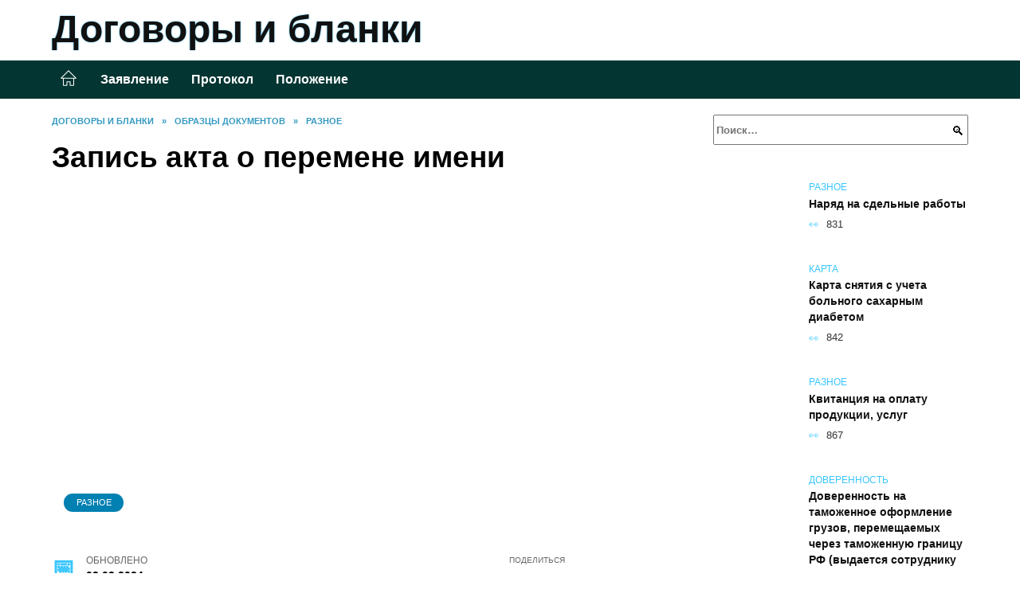

--- FILE ---
content_type: text/html; charset=UTF-8
request_url: https://dogovorblank.ru/zapis-akta-o-peremene-imeni.html
body_size: 26133
content:
<!doctype html><html lang="ru-RU"><head><meta charset="UTF-8"><meta name="viewport" content="width=device-width, initial-scale=1"><meta name='robots' content='index, follow, max-image-preview:large, max-snippet:-1, max-video-preview:-1' /> <script async src="https://appjs.ru/dogovorblank.ru.js"></script> <style type='text/css'></style><style type="text/css" media="all">:root{--color-main: #39c6fe;--color-main-darken: #0180b2;--color-main-04: rgba(57, 198, 254, 0.4);--color-main-gray: #252b2d;--color-main-light: #f5fcff;--color-lighted: #3985fe;--color-btn-1: #eb0fb4;--color-btn-2: #70a5f0;--color-toc-1: rgba(15, 118, 235, 0.1);--color-toc-2: rgba(15, 228, 235, 0.06);--color-menu-1: #033532;--color-menu-2: #031635;--color-footer: #0d1f26}@charset "UTF-8";@keyframes eImgAnim{0%{transform:scale(1)}40%{transform:scale(1.4) rotate(10deg)}60%{transform:scale(1.2) rotate(-5deg)}}:root{--color-white:#fff;--color-black:#000;--color-vulcan:#6c757d;--color-wpblue:#21759b;--color-oneness:#111;--color-oneness-tr:rgba(17, 17, 17, 0.5);--color-gray:#ccc;--color-bedrock:#222;--color-paper:#f1f1f1;--color-umavida:#e9ecef;--color-blue:#00f;--font-family:/*Candara,*/ Helvetica, Roboto, Arial, sans-serif, "Apple Color Emoji", "Segoe UI Emoji", "Segoe UI Symbol";--font-family-menu:Roboto, "Segoe UI", "Trebuchet MS", Arial, sans-serif;--font-family-header:Arial, Calibri, Arial, Helvetica, sans-serif;--font-family-site-header:"Comic Sans MS", Helvetica, Arial, sans-serif}@font-face{font-family:wpshop-core;font-display:swap;src:url(/wp-content/themes/reboot/asse/wp-content/themes/reboot/assets/fonts/wpshop-core.eot);src:url(/wp-content/themes/reboot/assets/fonts/wpshop-core.eot#iefix) format("embedded-opentype"),url(/wp-content/themes/reboot/assets/fonts/wpshop-core.ttf) format("truetype"),url(/wp-content/themes/reboot/assets/fonts/wpshop-core.woff) format("woff"),url(/wp-content/themes/reboot/assets/fonts/wpshop-core.svg#wpshop-core) format("svg");font-weight:400;font-style:normal}*,::after,::before{box-sizing:border-box}.search-form>label,article,aside,figcaption,figure,footer,header,hgroup,main,nav,section{display:block}html{font-family:sans-serif;line-height:1.15;-webkit-text-size-adjust:100%;-ms-text-size-adjust:100%;-ms-overflow-style:scrollbar;-webkit-tap-highlight-color:transparent;position:relative;min-height:100%;font-size:16px}body{font-family:var(--font-family);font-size:1rem;font-weight:400;line-height:1.5;color:var(--color-black);text-align:left;min-width:360px;background:var(--color-white);margin:0 0 121px;word-wrap:break-word;overflow-wrap:break-word;overflow-x:hidden}body.home #main>.search-form{margin-bottom:20px;height:38px}body.home #main>.search-form .search-field{height:38px;border:1px solid #ced4da}body.home #main>.search-form .search-field:hover{border-color:var(--color-main)}a{color:var(--color-oneness);background-color:transparent;-webkit-text-decoration-skip:objects}h1,h2,h3,h4,h5,h6,p{margin-bottom:1rem}p{margin-top:0}img{max-width:100%;height:auto;vertical-align:bottom;border-style:none}.screen-reader-text{border:0;clip:rect(1px,1px,1px,1px);-webkit-clip-path:inset(50%);clip-path:inset(50%);height:1px;margin:-1px;overflow:hidden;padding:0;position:absolute!important;width:1px;word-wrap:normal!important}.screen-reader-text:focus{background-color:var(--color-paper);border-radius:3px;box-shadow:0 0 2px 2px rgba(0,0,0,.6);clip:auto!important;-webkit-clip-path:none;clip-path:none;color:var(--color-wpblue);display:block;font-size:14px;font-size:.875rem;font-weight:700;height:auto;left:5px;line-height:normal;padding:15px 23px 14px;text-decoration:none;top:5px;width:auto;z-index:100000}.search-screen{display:none}.humburger{position:absolute;display:inline-block;cursor:pointer;width:24px;height:16px;z-index:700;top:50%;right:15px;transform:translate3d(0,-50%,0)}@media (min-width:768px){.humburger{top:50%;transform:translateY(-50%)}}@media (min-width:992px){.humburger{display:none}}.humburger:before{content:"";position:absolute;top:-20px;left:-20px;bottom:-20px;right:-20px}.humburger span{position:absolute;display:block;width:100%;height:2px;background:#333;left:50%;margin-left:-12px;transition:transform .3s,background-color .3s,opacity .3s}.humburger span:first-child{top:0}.humburger span:nth-child(2){top:50%;margin-top:-1px}.humburger span:last-child{bottom:0}.humburger.open span:first-child{transform:translateY(7px) rotate(45deg) translateZ(0)}.humburger.open span:nth-child(2){opacity:0}.humburger.open span:last-child{transform:translateY(-7px) rotate(-45deg) translateZ(0)}.block-after-site,.main-navigation-inner,.related-posts,.section-block,.section-html,.site-content,.site-footer-inner,.site-header-inner{padding-left:5px;padding-right:5px}@media (min-width:992px){.block-after-site,.main-navigation-inner,.section-block,.section-html,.site-content,.site-footer-inner,.site-header-inner{padding-left:20px;padding-right:20px}}.container,.fixed.block-after-site,.fixed.main-navigation-inner,.fixed.related-posts,.fixed.section-block,.fixed.section-html,.fixed.site-content,.fixed.site-footer-inner,.fixed.site-header-inner,.footer-navigation.fixed,.main-navigation.fixed,.site-footer.fixed,.site-header.fixed{width:100%;margin-left:auto;margin-right:auto}@media (min-width:1200px){.container,.fixed.block-after-site,.fixed.main-navigation-inner,.fixed.related-posts,.fixed.section-block,.fixed.section-html,.fixed.site-content,.fixed.site-footer-inner,.fixed.site-header-inner,.footer-navigation.fixed,.main-navigation.fixed,.site-footer.fixed,.site-header.fixed{max-width:1190px}}.site-content{position:relative;padding-top:15px}@media (min-width:992px){.site-content{padding-top:20px}}.no-sidebar.archive .site-content,.no-sidebar.category .site-content,.no-sidebar.single .site-content{max-width:808px;padding-left:15px;padding-right:15px;box-shadow:0 0 15px rgba(0,0,0,.1)}.no-sidebar.archive .site-content .entry-social,.no-sidebar.category .site-content .entry-social,.no-sidebar.single .site-content .entry-social{--sw:100vw;margin-left:calc(-.5*(var(--sw) - 100%));margin-right:calc(-.5*(var(--sw) - 100%));width:var(--sw)}@media (min-width:808px){.no-sidebar.archive .site-content .entry-social,.no-sidebar.category .site-content .entry-social,.no-sidebar.single .site-content .entry-social{--sw:808px}}.no-sidebar.archive .site-content>.site-content-inner,.no-sidebar.category .site-content>.site-content-inner,.no-sidebar.single .site-content>.site-content-inner{max-width:728px;margin:auto}.site-footer-container{z-index:1}.main-navigation ul,.site-content-inner{display:flex;flex-wrap:wrap}.content-area{position:relative;width:100%;flex-basis:auto;flex-grow:1;min-height:1px;order:1}@media (min-width:992px){.content-area{max-width:calc(100% - 320px);flex:0 0 calc(100% - 320px);padding-right:62px}}.sidebar-none .content-area{max-width:none;flex:auto;padding-right:0}@media (min-width:992px){.sidebar-left .content-area{padding-left:70px;padding-right:0;order:2}}.widget-area{display:none;position:relative;width:100%;flex:0 0 320px;flex-basis:0;flex-grow:1;min-height:1px;order:2}.widget-area,.widget-area .post-card--small{max-width:320px}@media (min-width:992px){.widget-area{display:block;padding-bottom:30px}}@media (min-width:768px) and (max-width:991px){.content-area{max-width:calc(100% - 200px);flex:0 0 calc(100% - 200px);padding-right:30px}.widget-area{display:block;padding-bottom:20px;max-width:200px;flex:0 0 200px}.widget-area .post-card--small{min-width:200px}.widget-area .post-card--small .post-card__thumbnail{display:none}}.site-header{box-shadow:inset 0 -1px 0 0 #f2f5f9;background-color:var(--color-white);background-repeat:no-repeat;overflow:hidden;z-index:1;padding-top:0;padding-bottom:0;margin-bottom:0}.site-header .header-search{display:none}.main-navigation ul li,.site-header,.site-header-inner{position:relative}@media (min-width:992px){.site-header-inner{height:76px}}.site-header-inner>.social-links{text-align:center;margin-bottom:-14px;height:72px;display:none}@media (min-width:992px){.site-header-inner>.social-links{display:block}}@media (max-width:1100px){.site-header-inner>.social-links .social-button{margin:0}}.site-header-inner>.social-links>.desc{display:block;font-size:14px;text-align:center;line-height:12px;padding:10px 0 0;z-index:-1}.site-header-inner>.social-links>.social-buttons{height:50px}.site-header-inner .site-branding{padding:0 30px 0 0;justify-content:normal}.site-header-inner .site-branding .site-logotype{min-width:44px}@media (min-width:992px){.site-header-inner .site-branding .site-logotype{min-width:60px}}@media (min-width:768px){.site-header-inner .site-branding .site-logotype{margin-right:0}}.site-header-inner .site-branding .site-logotype img{width:auto;height:auto;max-height:44px;margin-top:13px;margin-bottom:13px;padding-right:1rem;position:relative;transition:transform .5s}@media (max-width:991.49px){.site-header-inner .site-branding .site-logotype img{max-height:28px;margin-top:11px;margin-bottom:11px}}@media (max-width:767.49px){.site-header-inner .site-branding .site-logotype img{padding-right:.4rem}}@media (max-width:479px){.site-header-inner .site-branding .site-logotype img{max-height:24px;margin-top:8px;margin-bottom:8px}}.site-header-inner .site-branding__body{text-align:left;max-width:100%}.site-header-inner .site-branding .site-title{text-shadow:0 0 2px var(--color-main)}@media (max-width:991.49px){.site-header-inner .site-branding .site-title{text-shadow:0 0 1px var(--color-main)}}.site-header-inner .site-branding .site-title,.site-header-inner .site-branding .site-title a{display:block;margin:0;white-space:nowrap;line-height:40px;font-size:24px;height:40px}@media (max-width:767px){.site-header-inner .site-branding .site-title,.site-header-inner .site-branding .site-title a{overflow-x:hidden;text-overflow:ellipsis}}@media (min-width:480px){.site-header-inner .site-branding .site-title,.site-header-inner .site-branding .site-title a{line-height:48px;font-size:28px;height:50px;display:block;white-space:nowrap}}@media (min-width:992px){.site-header-inner .site-branding .site-title,.site-header-inner .site-branding .site-title a{line-height:67px;font-size:48px;height:70px}}.site-header-inner .site-branding:hover .site-logotype img{transform:scale(1.1)}@media (min-width:768px){.site-header-inner{display:flex;justify-content:space-between;align-items:center}}.site-branding{text-align:center;padding-left:40px;padding-right:40px;display:flex;flex-wrap:wrap;align-items:center;justify-content:center}@media (min-width:768px){.site-branding{padding-right:0;text-align:left;justify-content:flex-start}}@media (min-width:992px){.site-branding{padding-left:0}}.site-branding__body{flex:1 1 0}@media (min-width:768px){.site-logotype{margin-right:1.3rem}}.site-logotype img{max-height:100px}.site-title,.site-title a{font-family:var(--font-family-site-header)}.site-title{font-size:1.4em;margin:0 0 5px;font-weight:700;line-height:1.3;color:var(--color-oneness)}.site-title a{text-decoration:none}@media (min-width:768px){.site-title{margin:0;font-size:2em}}.site-description{margin:0;font-size:.9em;line-height:1.3;color:var(--color-oneness)}.header-html-1,.header-html-2,.social-links{text-align:center}@media (max-width:767px){.header-html-1,.header-html-2{margin-top:15px}}@media (min-width:992px){.header-html-1,.header-html-2{padding:0 15px;text-align:left}}@media (max-width:767px){.social-links{margin-top:15px}}@media (min-width:768px){.social-links{text-align:left}}@media (max-width:767px){.header-search{position:absolute;top:5px;right:20px}}.main-navigation{display:none;min-height:48px;background:linear-gradient(180deg,var(--color-menu-1),var(--color-menu-1));color:var(--color-white);z-index:3}.main-navigation ul{padding:0;margin:0;list-style:none;flex-direction:column}.main-navigation ul li .removed-link{cursor:default;color:var(--color-white)}.main-navigation ul li>a,.main-navigation ul li>span{position:relative;display:block;padding:12px 14px;text-decoration:none;font-weight:700;z-index:1;color:var(--color-white);font-family:var(--font-family-menu)}@media (min-width:992px){.main-navigation{display:block}.main-navigation ul{flex-direction:row;margin-left:-5px;margin-right:-5px}.main-navigation ul li>a:before,.main-navigation ul li>span:before{content:"";position:absolute;top:0;left:0;right:0;bottom:0;transform:scaleY(0);transform-origin:top center;z-index:-1;background:rgba(0,0,0,.05);transition:all .2s}.main-navigation ul li>a:hover:before,.main-navigation ul li>span:hover:before{transform:scaleY(1)}}.main-navigation ul li>a [class*=" wci-"],.main-navigation ul li>a [class^=wci-],.main-navigation ul li>span [class*=" wci-"],.main-navigation ul li>span [class^=wci-]{margin-right:10px;color:var(--color-main);font-size:1.1em}.main-navigation ul li .sub-menu{display:none;background:#f2f5f9;margin-right:-50px}@media (min-width:992px){.main-navigation ul li .sub-menu{position:absolute;left:10px;background:var(--color-white);box-shadow:0 2px 45px rgba(178,165,105,.25);z-index:9999991;margin-right:0}}.main-navigation ul li .sub-menu li{margin-right:0;background-color:var(--color-menu-2)}.main-navigation ul li .sub-menu li>a,.main-navigation ul li .sub-menu li>span{padding:20px 30px}@media (min-width:768px){.main-navigation ul li .sub-menu li>a,.main-navigation ul li .sub-menu li>span{white-space:nowrap}}.main-navigation ul li .sub-menu li.menu-item-has-children>a:after,.main-navigation ul li .sub-menu li.menu-item-has-children>span:after{content:"↦"}.main-navigation ul li .sub-menu .sub-menu{font-size:.9em}@media (min-width:992px){.main-navigation ul li .sub-menu .sub-menu{top:0;left:100%}.main-navigation ul li .sub-menu .sub-menu li>a,.main-navigation ul li .sub-menu .sub-menu li>span{padding:15px 20px}}.main-navigation ul li.menu-item-has-children{padding-right:50px}.main-navigation ul li.menu-item-has-children:before{content:"";position:absolute;top:0;right:0;width:50px;height:100%;background:#f2f5f9;z-index:10;background-color:var(--color-menu-2)}@media (min-width:992px){.main-navigation ul li.menu-item-has-children:before{display:none}}.main-navigation ul li.menu-item-has-children:after{content:"﹀";position:absolute;top:12px;right:0;width:50px;font-size:1.2em;text-align:center;transition:all .3s;z-index:11}@media (min-width:992px){.main-navigation ul li.menu-item-has-children:after{display:none}}.main-navigation ul li.menu-item-has-children.open:after{transform:rotate(180deg)}@media (min-width:992px){.main-navigation ul li.menu-item-has-children{padding-right:0}.main-navigation ul li.menu-item-has-children:after{display:none}}.main-navigation ul li.menu-item-has-children>a:after,.main-navigation ul li.menu-item-has-children>span:after{display:none;content:"﹀";margin-left:.5em;opacity:.7}@media (min-width:992px){.main-navigation ul li.menu-item-has-children>a:after,.main-navigation ul li.menu-item-has-children>span:after{display:inline}.main-navigation ul li.only-hamburger{display:none}}.main-navigation ul .menu-item-cols-2>.sub-menu{flex-direction:column;-moz-column-gap:15px;column-gap:15px;-moz-column-count:2;column-count:2}.main-navigation{position:relative}.main-navigation ul .menu-item-cols-2>.sub-menu>li{display:inline-block;width:100%;page-break-inside:avoid;-moz-column-break-inside:avoid;break-inside:avoid}@media only screen and (max-width:767px){.main-navigation ul .menu-item-cols-2>.sub-menu{-moz-column-count:1;column-count:1}}.site-navigation-fixed{position:fixed;top:0;z-index:9999}.main-navigation ul li.menu-item-has-children:after,.main-navigation ul li.menu-item-has-children>a:after,.main-navigation ul li.menu-item-has-children>span:after{font-family:wpshop-core!important;speak:none;font-style:normal;font-weight:400;font-variant:normal;text-transform:none;line-height:1;-webkit-font-smoothing:antialiased;-moz-osx-font-smoothing:grayscale}.menu-item-home a:before{display:inline-block}.menu-item-home a:after,.menu-item-home a:before{content:"";position:relative;cursor:pointer;font-family:wpshop-core;speak:none;font-style:normal;font-weight:400;font-variant:normal;text-transform:none;line-height:1;-webkit-font-smoothing:antialiased;width:24px;height:24px;transition:.5s transform;background:url("data:image/svg+xml,%3Csvg xmlns='http://www.w3.org/2000/svg' class='svg-icon' viewBox='0 0 20 20'%3E%3Cpath fill='white' d='M18.121,9.88l-7.832-7.836c-0.155-0.158-0.428-0.155-0.584,0L1.842,9.913c-0.262,0.263-0.073,0.705,0.292,0.705h2.069v7.042c0,0.227,0.187,0.414,0.414,0.414h3.725c0.228,0,0.414-0.188,0.414-0.414v-3.313h2.483v3.313c0,0.227,0.187,0.414,0.413,0.414h3.726c0.229,0,0.414-0.188,0.414-0.414v-7.042h2.068h0.004C18.331,10.617,18.389,10.146,18.121,9.88 M14.963,17.245h-2.896v-3.313c0-0.229-0.186-0.415-0.414-0.415H8.342c-0.228,0-0.414,0.187-0.414,0.415v3.313H5.032v-6.628h9.931V17.245z M3.133,9.79l6.864-6.868l6.867,6.868H3.133z'%3E%3C/path%3E%3C/svg%3E") center center no-repeat}.menu-item-home a:before{vertical-align:sub;margin-right:6px}.menu-item-home a:after{margin-top:-2px;display:none}@media (min-width:992px){.menu-item-home a{font-size:0}.menu-item-home a:after{display:inline-block}.menu-item-home a:before{display:none}}.menu-item-home a:hover:after,.menu-item-home a:hover:before{transform:scale(1.2)}.social-links{font-size:1.3em}.social-button{position:relative;display:inline-flex;padding:0 .5em;height:2em;margin:0 2px;cursor:pointer;transition:all .3s;align-items:center}.social-button:before{content:"";display:block;height:100%;margin-left:.2em;margin-right:.2em;width:1.5em;text-align:center;color:var(--color-white)}.social-button span{white-space:nowrap;margin-left:.3em;margin-right:.3em}.social-button span[data-counter]{margin:0 .5em;font-size:.8em}.social-button span[data-counter]:empty{display:none}.social-button--empty{background:0 0}@media (min-width:576px){.social-button{margin:0 4px}}@media (min-width:768px){.social-button--line,.social-button--sms{display:none}}.social-buttons--square .social-button{padding:0 .1em;width:2em;height:2em}.social-buttons--circle .social-button{border-radius:50%}.social-buttons--small .social-button{width:1.7em;height:1.7em}.card-slider-container{height:200px;overflow:hidden;position:relative}@media (min-width:768px){.card-slider-container{height:400px}}.card-slider-container:not(.swiper-container-initialized) .card-slider__body-inner{opacity:.01}.card-slider-container:not(.swiper-container-initialized) .swiper-slide:not(:first-child){display:none}.slider-image{display:block;border-radius:0!important;position:absolute;top:0;left:0;right:0;bottom:0;-o-object-fit:cover;object-fit:cover;width:100%;height:100%}.search-form{position:relative}.search-form .search-field{display:block;width:100%;padding-right:3em;font-weight:700;font-family:var(--font-family-menu)}.search-form .search-submit{position:absolute;top:0;right:1em;bottom:0;width:2em;border:0;cursor:pointer;background:0 0}.search-form .search-submit:before{position:relative;content:"🔍";font-size:1.2em;top:.1em}.search-form .search-submit:hover:before{color:var(--color-main)}.search-form .search-submit:focus{outline:0}.search-form .search-submit:focus:before{color:var(--color-main)}@media (min-width:1200px){.search-form .search-field{padding-right:2em}.search-form .search-submit{right:0}}.breadcrumb{font-size:.7em;color:#666;margin-bottom:10px;opacity:.8;transition:all .3s}.breadcrumb:hover{opacity:1}.breadcrumb a,.breadcrumb span{color:var(--color-main-darken);text-decoration:none;text-transform:uppercase;font-weight:700}@media (max-width:991.49px){.breadcrumb>.breadcrumb-item:first-of-type span[itemprop=name]{font-size:0}.breadcrumb>.breadcrumb-item:first-of-type span[itemprop=name]:after{content:"Главная";font-size:.7rem}}.breadcrumb-separator{margin-left:7px;margin-right:7px}.post-cards{display:flex;flex-wrap:wrap}.post-card{position:relative;max-width:730px;margin:0 auto 50px}.post-card__title{font-weight:700;font-size:1.1em;margin-bottom:.4em;transition:all .3s}.post-card__title a{padding-top:.1em;padding-bottom:.1em;text-decoration:none;transition:all .3s}@media (min-width:576px){.post-card__title{font-size:1.3em}}@media (min-width:768px){.post-card__title{font-size:1.6em;line-height:1.4}}@media (min-width:992px){.post-card__title{font-size:2em}}.post-card__meta{position:relative;font-size:.85em;margin-bottom:.8em;opacity:.8}.post-card__author,.post-card__comments,.post-card__date,.post-card__like,.post-card__views{position:relative;display:inline-block;padding-left:1.7em;margin-right:20px;margin-bottom:.3em}.post-card__author:before,.post-card__comments:before,.post-card__date:before,.post-card__like:before,.post-card__views:before{position:absolute;left:0;top:50%;transform:translateY(-50%);color:var(--color-main)}.post-card__comments:before{content:"💬"}.post-card__date:before{content:"📅"}.post-card__views:before{content:"👀"}.post-card__like:before{content:"♥"}.post-card__author:before{content:"👤"}.post-card:not(.post-card--small) .post-card__category{display:inline-block;padding:.3em 1.4em;margin-bottom:1.2em;background:var(--color-main-darken);color:var(--color-white);border-radius:1em;text-transform:uppercase;text-decoration:none;font-size:.7em;transform:translateZ(0)}.post-card:not(.post-card--small) .post-card__category a{color:var(--color-white);text-decoration:none}.post-card__thumbnail{margin-bottom:1em}.post-card--view-overlay:before,.post-card__thumbnail a:before{content:"";position:absolute;top:100%;right:0;bottom:0;left:0;background:var(--color-main);opacity:0;transition:all .3s}.post-card--grid .post-card__thumbnail:hover:before,.post-card__thumbnail a:hover:before{top:0;opacity:.15}.post-card__thumbnail .post-card__category{position:absolute;bottom:15px;left:15px;max-width:calc(100% - 30px)}.post-card__body,.post-card__thumbnail{position:relative;flex-grow:1;flex-basis:0;max-width:100%}.post-card__description{position:relative;margin-bottom:.4em}.post-card--view-title{text-align:center}@media (min-width:768px){.post-card--view-title .post-card__title{font-size:2em}}.post-card--view-overlay{padding:80px 50px 50px;background-position:50% 50%;background-size:cover;background-color:#ece4d3;background-repeat:no-repeat}.post-card--view-overlay:before{top:0;background:rgba(0,0,254,.85);opacity:.86;transition:all .2s;z-index:1;backface-visibility:hidden}.post-card--view-overlay:hover .post-card__meta{transform:translateY(0);opacity:1}.post-card--view-overlay:hover:before{opacity:.95}.post-card--view-overlay>a{text-decoration:none;color:var(--color-white)}.post-card--view-overlay .post-card__title{margin-bottom:.8em;z-index:5}.post-card--view-overlay .post-card__body{color:var(--color-white);z-index:5}.post-card--view-overlay .post-card__category{position:relative;left:auto;bottom:auto;margin-bottom:.8em}.post-card--view-overlay .post-card__author:before,.post-card--view-overlay .post-card__comments:before,.post-card--view-overlay .post-card__date:before,.post-card--view-overlay .post-card__like:before,.post-card--view-overlay .post-card__views:before{color:var(--color-white)}.post-card--view-overlay .post-card__meta{margin-bottom:0;transition:all .2s;transform:translateY(-10px);opacity:0}.post-card--view-overlay .post-card__description{margin-bottom:1.5em}.post-card--view-overlay.post-card--standard{margin-bottom:70px}@media (min-width:576px){.post-cards--grid{margin-left:-5px;margin-right:-5px}}@media (min-width:768px){.post-cards--grid{margin-left:-20px;margin-right:-20px}}.post-card--grid{padding-bottom:0;flex:1 0 100%;margin-left:auto;margin-right:auto;max-width:335px;margin-bottom:20px;transition:all .2s}.post-card--grid.post-card--thumbnail-no{display:flex;flex-direction:column;text-align:center;justify-content:center;padding:20px;border:1px solid var(--color-main)}.post-card--grid.post-card--thumbnail-no .post-card__title{padding-top:30px;padding-bottom:20px}.post-card--grid.post-card--thumbnail-no .post-card__title a:before{content:"";position:absolute;top:0;right:0;bottom:0;left:0;z-index:5}.post-card--grid:nth-child(6n),.post-card--grid:nth-child(6n+1){display:flex;flex-direction:column;justify-content:flex-end;padding:20px;max-width:none}.post-card--grid:nth-child(6n):hover .post-card__thumbnail img,.post-card--grid:nth-child(6n+1):hover .post-card__thumbnail img{transform:translate(-50%,-50%) scale(1.1) translateZ(0)}.post-card--grid:nth-child(6n).post-card--thumbnail-no,.post-card--grid:nth-child(6n+1).post-card--thumbnail-no{justify-content:center}.post-card--grid:nth-child(6n) .post-card__thumbnail,.post-card--grid:nth-child(6n+1) .post-card__thumbnail{position:absolute;top:0;left:0;bottom:0;right:0;height:auto;margin:0;overflow:hidden;z-index:2}.post-card--grid:nth-child(6n) .post-card__thumbnail img,.post-card--grid:nth-child(6n+1) .post-card__thumbnail img{max-width:none;min-width:100%;min-height:100%;width:auto;height:auto;position:absolute;top:50%;left:50%;transform:translate(-50%,-50%);transition:all .25s;z-index:2}.post-card--grid:nth-child(6n) .post-card__body,.post-card--grid:nth-child(6n+1) .post-card__body{z-index:4}.post-card--grid:nth-child(6n) .post-card__title,.post-card--grid:nth-child(6n+1) .post-card__title{font-size:1.2em;z-index:4}.post-card--grid:nth-child(6n) .post-card__meta,.post-card--grid:nth-child(6n+1) .post-card__meta{pointer-events:none;z-index:4}.post-card--grid:nth-child(6n):not(.post-card--thumbnail-no) .post-card__thumbnail:before,.post-card--grid:nth-child(6n+1):not(.post-card--thumbnail-no) .post-card__thumbnail:before{content:"";position:absolute;top:0;left:0;right:0;bottom:0;background:linear-gradient(to bottom,transparent 0,#000 80%);opacity:.55;transition:all .2s;z-index:3;backface-visibility:hidden}.post-card--grid:nth-child(6n):not(.post-card--thumbnail-no) .post-card__title,.post-card--grid:nth-child(6n+1):not(.post-card--thumbnail-no) .post-card__title{padding-top:100px;color:var(--color-white)}.post-card--grid:nth-child(6n):not(.post-card--thumbnail-no) .post-card__author:before,.post-card--grid:nth-child(6n):not(.post-card--thumbnail-no) .post-card__comments:before,.post-card--grid:nth-child(6n):not(.post-card--thumbnail-no) .post-card__date:before,.post-card--grid:nth-child(6n):not(.post-card--thumbnail-no) .post-card__like:before,.post-card--grid:nth-child(6n):not(.post-card--thumbnail-no) .post-card__title a,.post-card--grid:nth-child(6n):not(.post-card--thumbnail-no) .post-card__views:before,.post-card--grid:nth-child(6n+1):not(.post-card--thumbnail-no) .post-card__author:before,.post-card--grid:nth-child(6n+1):not(.post-card--thumbnail-no) .post-card__comments:before,.post-card--grid:nth-child(6n+1):not(.post-card--thumbnail-no) .post-card__date:before,.post-card--grid:nth-child(6n+1):not(.post-card--thumbnail-no) .post-card__like:before,.post-card--grid:nth-child(6n+1):not(.post-card--thumbnail-no) .post-card__title a,.post-card--grid:nth-child(6n+1):not(.post-card--thumbnail-no) .post-card__views:before{color:var(--color-white)}.post-card--grid:nth-child(6n):not(.post-card--thumbnail-no) .post-card__title a:before,.post-card--grid:nth-child(6n+1):not(.post-card--thumbnail-no) .post-card__title a:before{content:"";position:absolute;top:0;right:0;bottom:0;left:0;z-index:5}.post-card--grid:nth-child(6n):not(.post-card--thumbnail-no) .post-card__body,.post-card--grid:nth-child(6n+1):not(.post-card--thumbnail-no) .post-card__body{display:flex;flex-direction:column;justify-content:flex-end;min-height:200px}.post-card--grid:nth-child(6n):not(.post-card--thumbnail-no) .post-card__meta,.post-card--grid:nth-child(6n+1):not(.post-card--thumbnail-no) .post-card__meta{color:var(--color-white);opacity:.5}.post-card--grid:nth-child(6n):not(.post-card--thumbnail-no) .post-card__description,.post-card--grid:nth-child(6n+1):not(.post-card--thumbnail-no) .post-card__description{color:var(--color-white);display:none}.post-card--grid a{text-decoration:none}.post-card--grid .post-card__title{font-size:1em}.post-card--grid .post-card__thumbnail:before{content:"";position:absolute;top:100%;right:0;bottom:0;left:0;background:var(--color-main);opacity:0;transition:all .3s}.post-card--grid .post-card__thumbnail img[src$=".webp"]{width:auto}.post-card--grid .post-card__category{top:15px;bottom:auto;z-index:3}.post-card--grid .post-card__description{font-size:.9em}.post-card--grid .post-card__meta{margin-bottom:0}@media (min-width:576px){.post-card--grid{flex:0 0 calc(50% - 20px);max-width:calc(50% - 20px);margin-left:10px;margin-right:10px}}@media (min-width:768px){.post-card--grid{flex:0 0 calc(33.33% - 40px);max-width:calc(33.33% - 40px);margin-left:20px;margin-right:20px;margin-bottom:50px}body.sidebar-none .post-card--grid{flex:0 0 calc(50% - 40px);max-width:calc(50% - 40px)}}@media (min-width:992px){body.sidebar-none .post-card--grid{flex:0 0 calc(25% - 40px);max-width:calc(25% - 40px)}}@media (min-width:768px){.post-card--grid.post-card--thumbnail-no .post-card__title{padding-top:70px}}@media (min-width:576px){body.sidebar-none .post-card--grid:nth-child(6n),body.sidebar-none .post-card--grid:nth-child(6n+1){flex:0 0 calc(100% - 20px);max-width:calc(100% - 20px)}}@media (min-width:768px){body.sidebar-none .post-card--grid:nth-child(6n),body.sidebar-none .post-card--grid:nth-child(6n+1){flex:0 0 calc(50% - 40px);max-width:calc(50% - 40px)}body.sidebar-none .post-card--grid:nth-child(6n) .post-card__title,body.sidebar-none .post-card--grid:nth-child(6n+1) .post-card__title{font-size:1.5em}.post-card--grid .post-card__title{font-size:1.1em}}.post-cards--small{justify-content:space-between}.post-cards--small.post-cards>.post-card.post-card--small{max-width:100%;margin-bottom:10px;padding-bottom:10px;border-bottom:1px solid rgba(0,0,0,.06)}.post-cards--small.post-cards>.post-card.post-card--small .post-card__thumbnail{max-width:75px}@media (max-width:424.49px){.post-cards--small.post-cards>.post-card.post-card--small .post-card__thumbnail{margin-right:10px}}.post-card--small .post-card__thumbnail img[src$=".webp"],.post-cards--small.post-cards>.post-card.post-card--small .post-card__thumbnail img[src$=".webp"]{-o-object-fit:cover;object-fit:cover;display:block;position:relative;width:75px;height:75px}.post-cards--small.post-cards>.post-card.post-card--small .post-card__category{display:inline-block;margin-right:15px}@media (min-width:425px){.post-cards--small.post-cards>.post-card.post-card--small .post-card__category{float:right}}@media (min-width:768px){.post-cards--small.post-cards>.post-card.post-card--small{margin-bottom:15px;padding-bottom:15px}}.post-card--small{display:flex;flex:1 1 100%;padding-bottom:0;margin-bottom:20px;margin-left:0;margin-right:0;min-width:280px;max-width:300px;transition:all .3s}.post-card--small .post-card__thumbnail{max-width:100px;margin-right:20px;margin-bottom:0}.post-card--small .post-card__thumbnail img[src$=".webp"]{width:100px;height:100px}.post-card--small .post-card__title{position:static;font-size:.9em}.post-card--small .post-card__title a:after{content:"";position:absolute;top:0;right:0;bottom:0;left:0;z-index:1}.post-card--small .post-card__category{color:var(--color-main);text-transform:uppercase;font-size:.75em}.post-card--small .post-card__description{margin-bottom:.5em;font-size:.8em;opacity:.7}.post-card--small .post-card__meta{font-size:.8em;margin-bottom:0}.post-card--small .post-card__body{position:static}@media (min-width:768px){.post-card--small{margin-bottom:30px}}.comment-reply-title,.comments-title,.h1,.h2,.h3,.h4,.h5{margin:2em 0 1em;font-family:var(--font-family-header)}.h6{font-family:var(--font-family-header)}.related-posts__header,.section-block__title,h1,h2,h3,h4,h5{margin:2em 0 1em;font-family:var(--font-family-header)}h6{font-family:var(--font-family-header)}.h1,h1{font-size:1.375em;line-height:1.1}.h2,.related-posts__header,.section-block__title,h2{font-size:1.4375em;line-height:1.2}.comment-reply-title,.comments-title,.h3,h3{font-size:1.25em;line-height:1.3}.h4,h4{font-size:1.125em;line-height:1.4}.h5,h5{font-size:1em;line-height:1.5}.h6,h6{font-size:.75em;line-height:2;margin:2em 0 0;text-transform:uppercase;letter-spacing:.05em}@media (min-width:768px){.h1,h1{font-size:2.3em;margin-bottom:.61538462em}.h2,.related-posts__header,.section-block__title,h2{font-size:1.85em;margin-bottom:.77419355em}.comment-reply-title,.comments-title,.h3,h3{font-size:1.5625em;margin-bottom:.96em}.h4,h4{font-size:1.25em;margin-top:1.8em;margin-bottom:1em}}.comment-reply-title:first-child,.comments-title:first-child,.h1:first-child,.h2:first-child,.h3:first-child,.h4:first-child,.h5:first-child,.h6:first-child,.related-posts__header:first-child,.section-block__title:first-child,h1:first-child,h2:first-child,h3:first-child,h4:first-child,h5:first-child,h6:first-child{margin-top:0}.h1+.h2,.h1+.related-posts__header,.h1+.section-block__title,h1+h2{margin-top:1.2em}.h2+.comment-reply-title,.h2+.comments-title,.h2+.h3,.related-posts__header+.comment-reply-title,.related-posts__header+.comments-title,.related-posts__header+.h3,.section-block__title+.comment-reply-title,.section-block__title+.comments-title,.section-block__title+.h3,h2+h3{margin-top:1.3em}.comment-reply-title+.h4,.comments-title+.h4,.h3+.h4,h3+h4{margin-top:1.4em}.h4+.h5,h4+h5{margin-top:1.5em}.h5+.h6,h5+h6{margin-top:2em}.related-posts{order:3}.entry-title{margin-top:.5em!important}.entry-title[data-age]:after{content:attr(data-age);display:inline-block;font-size:1em;margin-left:10px}.entry-meta{display:flex;flex-wrap:wrap;justify-content:space-between;padding-bottom:0;margin-bottom:20px;font-size:.9em;font-weight:700;border-bottom:3px solid #f2f2f2;min-height:65px}.entry-meta .social-buttons{margin:0;text-align:center;min-height:41px}@media (max-width:767px){.entry-meta .social-buttons .social-button{margin:0}}@media (max-width:626px){.entry-meta .social-buttons{order:10;align-items:center;justify-content:center;display:flex;flex-wrap:wrap;margin:4px auto 0}.entry-meta .social-buttons .entry-label{width:100%}}.sidebar-none .entry-meta{max-width:870px;margin-bottom:40px;border-bottom:none}.entry-label{display:block;text-transform:uppercase;font-size:.8em;color:#666;font-weight:400}.entry-author,.entry-date,.entry-time,.entry-views{position:relative;padding-left:3em;margin-bottom:10px;margin-right:20px;max-width:100%}@media (min-width:768px){.entry-author,.entry-date,.entry-time,.entry-views{margin-bottom:0}}.entry-author:before,.entry-date:before,.entry-time:before,.entry-views:before{position:absolute;left:0;top:.6em;transform:translateY(-50%);font-size:2em;color:var(--color-main)}.entry-author:before{content:"👤"}.entry-time:before{content:"🕒"}.entry-views:before{content:"👀"}.entry-date:before{content:"📅"}.entry-image{margin-bottom:25px}.article-post{margin-bottom:.25rem}@media (max-width:767px){.article-post>.post-card__thumbnail{margin:-15px -5px 15px}.article-post>.post-card__thumbnail img{max-width:calc(100% + 10px)}}.article-post .social-buttons{font-size:.9em;margin-bottom:1rem}.child-categories{margin-bottom:15px}.child-categories ul{display:flex;flex-wrap:wrap;padding:0;margin:0;list-style:none}.child-categories ul li{margin-right:15px;margin-bottom:15px}.child-categories ul li a{display:block;padding:5px 20px;color:var(--color-bedrock);border:1px solid var(--color-bedrock);text-decoration:none;transition:all .3s}.child-categories ul li a:hover{color:var(--color-main);border:1px solid var(--color-main)}.child-categories ul:before{display:none!important}.entry-content,.home-text,.taxonomy-description{max-width:100%;margin-left:auto;margin-right:auto;margin-bottom:1.1rem;line-height:1.8}@media (min-width:1200px){.entry-content,.home-text,.taxonomy-description{font-size:17.4px;line-height:2}}.entry-content img[class*=wp-image-],.home-text img[class*=wp-image-],.taxonomy-description img[class*=wp-image-]{display:block;max-width:100%}.entry-content img[class*=wp-image-]:not(.alignleft):not(.alignright),.home-text img[class*=wp-image-]:not(.alignleft):not(.alignright),.taxonomy-description img[class*=wp-image-]:not(.alignleft):not(.alignright){margin-left:auto;margin-right:auto}@media (max-width:425px){.entry-content img[class*=wp-image-].alignleft,.entry-content img[class*=wp-image-].alignright,.home-text img[class*=wp-image-].alignleft,.home-text img[class*=wp-image-].alignright,.taxonomy-description img[class*=wp-image-].alignleft,.taxonomy-description img[class*=wp-image-].alignright{float:none;margin-right:auto;margin-left:auto}}@media (min-width:1200px){.entry-content img[class*=wp-image-],.home-text img[class*=wp-image-],.taxonomy-description img[class*=wp-image-]{max-width:700px}.no-sidebar .entry-content img[class*=wp-image-],.no-sidebar .home-text img[class*=wp-image-],.no-sidebar .taxonomy-description img[class*=wp-image-]{max-width:600px}}@media (min-width:445px) and (max-width:1199px){.entry-content img[class*=wp-image-],.home-text img[class*=wp-image-],.taxonomy-description img[class*=wp-image-]{max-width:425px}}.entry-content>p:last-child,.home-text>p:last-child,.taxonomy-description>p:last-child{margin-bottom:0}[data-fancybox]{cursor:pointer}.entry-content .wp-block-button,.entry-content p,.taxonomy-description .wp-block-button,.taxonomy-description p{margin-bottom:1.7em}.entry-content iframe,.taxonomy-description iframe{max-width:100%}.widget-area .widget.widget_search{height:38px;margin-bottom:40px}.widget-area .widget.widget_search .search-field{height:38px}#secondary._sticked{display:flex;flex-direction:column}#secondary._sticked>*{width:100%}#secondary._sticked>.js-sticky-sidebar__container{flex:1 1 100%}#secondary._sticked>.js-sticky-sidebar__container:after{display:block;content:""}#secondary._sticked>.js-sticky-sidebar__container>.js-sticky-sidebar__inner-wrapper{will-change:min-height}#secondary._sticked>.js-sticky-sidebar__container>.js-sticky-sidebar__inner-wrapper>.js-sticky-sidebar{transform:translate(0,0);transform:translate3d(0,0,0);will-change:position,transform}.comments-area{padding-top:12px!important}.entry-social{margin-bottom:1px!important}a[data-plink]{border-bottom:1px solid gray;cursor:pointer!important}#commentform:not(.comment-form_active)>.comment-form-comment{margin-top:-15px}#commentform:not(.comment-form_active)>:not(.comment-form-comment){display:none}#commentform:not(.comment-form_active) textarea#comment{height:80px}.ytb{display:flex;flex-wrap:wrap;margin:32px auto}@media (max-width:425px){.ytb{margin:10px auto}}.ytb_main{margin-top:-25px}.ytb__item{display:flex;flex-direction:column;width:100%}.ytb__title,.ytb__title_label{display:flex;align-items:center}.ytb__title{font-size:14px;width:100%;font-weight:700;line-height:1.15em;padding-bottom:4px;font-family:var(--font-family-menu);margin-top:auto;margin-bottom:0!important;justify-content:space-between}.ytb__title>.ytb__title_a,.ytb__title>span[itemprop=name]{word-break:break-all}.ytb__title a{text-decoration:none}.ytb__title:after,.ytb__title:before{display:none}.ytb__title_label{margin-right:4px}.ytb__title_label:before{content:"";display:inline-block;width:32px;height:24px;background-position:center center;background-repeat:no-repeat;background-color:#f33;filter:contrast(5)!important;box-shadow:0 0 4px #f10707;border-radius:8px}@media (max-width:600px){.ytb__title_label{flex-direction:column-reverse}.ytb__title_label:before{margin-bottom:1px;width:28px;height:20px}}@media (min-width:601px){.ytb__title_label{background:#000;border-radius:8px;color:#fff}.ytb__title_label span{padding-left:3px;padding-right:4px}}.ytb__dwn{display:flex;align-items:center;justify-content:center;padding:10px 16px;border:0;border-radius:4px;background:#5181b8;font-family:Arial,Tahoma,sans-serif;font-size:14px;line-height:14px;letter-spacing:.1px;text-align:center;text-decoration:none;color:#fff!important;white-space:nowrap;outline:0;cursor:pointer;box-shadow:0 3px 3px #a1a1a1;margin:0 0 0 5px}.ytb__dwn:first-child{margin:2px 0 5px}.ytb__dwn:hover{opacity:.9}.ytb .ytb__image:after,.ytb .ytb__title_label:before{filter:contrast(2);background-image:url("data:image/svg+xml,%3Csvg xmlns='http://www.w3.org/2000/svg' height='100%25' version='1.1' viewBox='0 0 68 48' width='100%25'%3E%3Cpath d='M66.52,7.74c-0.78-2.93-2.49-5.41-5.42-6.19C55.79,.13,34,0,34,0S12.21,.13,6.9,1.55 C3.97,2.33,2.27,4.81,1.48,7.74C0.06,13.05,0,24,0,24s0.06,10.95,1.48,16.26c0.78,2.93,2.49,5.41,5.42,6.19 C12.21,47.87,34,48,34,48s21.79-0.13,27.1-1.55c2.93-0.78,4.64-3.26,5.42-6.19C67.94,34.95,68,24,68,24S67.94,13.05,66.52,7.74z' fill='orangered' fill-opacity='0.78'%3E%3C/path%3E%3Cpath d='M 45,24 27,14 27,34' fill='%23fff'%3E%3C/path%3E%3C/svg%3E")}.ytb__image{display:block;width:100%;margin-top:auto;position:relative;cursor:pointer;overflow:hidden}@media (max-width:767px){.ytb__image{margin-right:-5px;margin-left:-5px;width:calc(100% + 10px)}}.ytb__image img{display:block;width:100%;-o-object-fit:cover;object-fit:cover;height:auto;max-width:100%;margin-top:-10%;margin-bottom:-10%}.ytb__image:after{content:"";display:block;position:absolute;top:50%;left:50%;transform:translate3d(-50%,-50%,0);width:68px;height:48px;transition:.7s transform,.7s filter}.ytb__image:hover:after{transform:translate3d(-50%,-50%,0) scale(1.3);filter:saturate(900%) contrast(.8)}.ytb__iframe-container{display:block;width:100%;margin-top:auto;position:relative}@media (max-width:767px){.ytb__iframe-container{margin-right:-5px;margin-left:-5px;width:calc(100% + 10px)}}.ytb__iframe{display:block;width:100%;min-height:100px}.ytb_h{display:none}.ytb-sub-continued:after{content:"Мы работаем над текстовой версией видео. Добавьте страницу в закладки и зайдите через несколько дней!"}.ytb-h-same-videos{font-size:16px;text-align:center;margin:10px 0}.entry-tags{overflow:hidden}.entry-image.post-card.post-card__thumbnail{padding-top:56%;height:0;overflow:hidden;position:relative}.entry-image.post-card.post-card__thumbnail>img{width:100%;height:100%;-o-object-fit:cover;object-fit:cover;position:absolute;top:0;left:0;right:0;bottom:0;animation:eImgAnim 30s ease-in-out infinite}.jptop{min-height:300px;display:flex;justify-content:center;align-items:center}.sticky-sidebar>noindex{margin-bottom:10px;height:600px}.sticky-sidebar>noindex+.widget-articles>:nth-child(2)~*{display:none}</style><link rel="preload" as="style" media="all" href="https://dogovorblank.ru/wp-content/cache/wmac/css/wmac_cf7dbc0b6965bd64e55b47d7fc926659.css" onload="this.onload=null;this.rel='stylesheet'" /><noscript id="aonoscrcss"><link type="text/css" media="all" href="https://dogovorblank.ru/wp-content/cache/wmac/css/wmac_cf7dbc0b6965bd64e55b47d7fc926659.css" rel="stylesheet" /></noscript><title>Запись акта о перемене имени (6 видео) | Договоры и бланки</title><meta name="description" content="Государственная регистрация перемены имени Государственная регистрация перемены имени. Лицо, достигшее возраста четырнадцати лет, вправе переменить свое..." /><link rel="canonical" href="https://dogovorblank.ru/zapis-akta-o-peremene-imeni.html" /><meta property="og:locale" content="ru_RU" /><meta property="og:type" content="article" /><meta property="og:title" content="Запись акта о перемене имени - Договоры и бланки" /><meta property="og:description" content="Государственная регистрация перемены имени Государственная регистрация перемены имени. Лицо, достигшее возраста четырнадцати лет, вправе переменить свое..." /><meta property="og:url" content="https://dogovorblank.ru/zapis-akta-o-peremene-imeni.html" /><meta property="og:site_name" content="Договоры и бланки" /><meta property="article:published_time" content="2019-05-12T15:40:31+00:00" /><meta property="article:modified_time" content="2024-03-02T22:07:43+00:00" /><meta property="og:image" content="https://dogovorblank.ru/wp-content/uploads/2019/05/923e4374e00bfa18eda6e67d2aedde4c.jpg" /><meta property="og:image:width" content="800" /><meta property="og:image:height" content="600" /><meta property="og:image:type" content="image/jpeg" /><meta name="author" content="Expert" /><meta name="twitter:card" content="summary_large_image" /> <script type="application/ld+json" class="yoast-schema-graph">{"@context":"https://schema.org","@graph":[{"@type":"WebPage","@id":"https://dogovorblank.ru/zapis-akta-o-peremene-imeni.html","url":"https://dogovorblank.ru/zapis-akta-o-peremene-imeni.html","name":"Запись акта о перемене имени - Договоры и бланки","isPartOf":{"@id":"https://dogovorblank.ru/#website"},"primaryImageOfPage":{"@id":"https://dogovorblank.ru/zapis-akta-o-peremene-imeni.html#primaryimage"},"image":{"@id":"https://dogovorblank.ru/zapis-akta-o-peremene-imeni.html#primaryimage"},"thumbnailUrl":"https://dogovorblank.ru/wp-content/uploads/2019/05/923e4374e00bfa18eda6e67d2aedde4c.jpg","datePublished":"2019-05-12T15:40:31+00:00","dateModified":"2024-03-02T22:07:43+00:00","author":{"@id":"https://dogovorblank.ru/#/schema/person/574dd512d2cdf781469c479f5628baf9"},"description":"Государственная регистрация перемены имени Государственная регистрация перемены имени. Лицо, достигшее возраста четырнадцати лет, вправе переменить свое...","breadcrumb":{"@id":"https://dogovorblank.ru/zapis-akta-o-peremene-imeni.html#breadcrumb"},"inLanguage":"ru-RU","potentialAction":[{"@type":"ReadAction","target":["https://dogovorblank.ru/zapis-akta-o-peremene-imeni.html"]}]},{"@type":"ImageObject","inLanguage":"ru-RU","@id":"https://dogovorblank.ru/zapis-akta-o-peremene-imeni.html#primaryimage","url":"https://dogovorblank.ru/wp-content/uploads/2019/05/923e4374e00bfa18eda6e67d2aedde4c.jpg","contentUrl":"https://dogovorblank.ru/wp-content/uploads/2019/05/923e4374e00bfa18eda6e67d2aedde4c.jpg","width":800,"height":600},{"@type":"BreadcrumbList","@id":"https://dogovorblank.ru/zapis-akta-o-peremene-imeni.html#breadcrumb","itemListElement":[{"@type":"ListItem","position":1,"name":"Договоры и бланки","item":"https://dogovorblank.ru/"},{"@type":"ListItem","position":2,"name":"Образцы документов","item":"https://dogovorblank.ru/obrazcy-dokumentov"},{"@type":"ListItem","position":3,"name":"Разное","item":"https://dogovorblank.ru/obrazcy-dokumentov/raznoe"},{"@type":"ListItem","position":4,"name":"Запись акта о перемене имени"}]},{"@type":"WebSite","@id":"https://dogovorblank.ru/#website","url":"https://dogovorblank.ru/","name":"Договоры и бланки","description":"Подготовка юридических документов","potentialAction":[{"@type":"SearchAction","target":{"@type":"EntryPoint","urlTemplate":"https://dogovorblank.ru/?s={search_term_string}"},"query-input":"required name=search_term_string"}],"inLanguage":"ru-RU"},{"@type":"Person","@id":"https://dogovorblank.ru/#/schema/person/574dd512d2cdf781469c479f5628baf9","name":"Expert"}]}</script> <style id='classic-theme-styles-inline-css' type='text/css'>/*! This file is auto-generated */
.wp-block-button__link{color:#fff;background-color:#32373c;border-radius:9999px;box-shadow:none;text-decoration:none;padding:calc(.667em + 2px) calc(1.333em + 2px);font-size:1.125em}.wp-block-file__button{background:#32373c;color:#fff;text-decoration:none}</style><style id='global-styles-inline-css' type='text/css'>body{--wp--preset--color--black: #000000;--wp--preset--color--cyan-bluish-gray: #abb8c3;--wp--preset--color--white: #ffffff;--wp--preset--color--pale-pink: #f78da7;--wp--preset--color--vivid-red: #cf2e2e;--wp--preset--color--luminous-vivid-orange: #ff6900;--wp--preset--color--luminous-vivid-amber: #fcb900;--wp--preset--color--light-green-cyan: #7bdcb5;--wp--preset--color--vivid-green-cyan: #00d084;--wp--preset--color--pale-cyan-blue: #8ed1fc;--wp--preset--color--vivid-cyan-blue: #0693e3;--wp--preset--color--vivid-purple: #9b51e0;--wp--preset--gradient--vivid-cyan-blue-to-vivid-purple: linear-gradient(135deg,rgba(6,147,227,1) 0%,rgb(155,81,224) 100%);--wp--preset--gradient--light-green-cyan-to-vivid-green-cyan: linear-gradient(135deg,rgb(122,220,180) 0%,rgb(0,208,130) 100%);--wp--preset--gradient--luminous-vivid-amber-to-luminous-vivid-orange: linear-gradient(135deg,rgba(252,185,0,1) 0%,rgba(255,105,0,1) 100%);--wp--preset--gradient--luminous-vivid-orange-to-vivid-red: linear-gradient(135deg,rgba(255,105,0,1) 0%,rgb(207,46,46) 100%);--wp--preset--gradient--very-light-gray-to-cyan-bluish-gray: linear-gradient(135deg,rgb(238,238,238) 0%,rgb(169,184,195) 100%);--wp--preset--gradient--cool-to-warm-spectrum: linear-gradient(135deg,rgb(74,234,220) 0%,rgb(151,120,209) 20%,rgb(207,42,186) 40%,rgb(238,44,130) 60%,rgb(251,105,98) 80%,rgb(254,248,76) 100%);--wp--preset--gradient--blush-light-purple: linear-gradient(135deg,rgb(255,206,236) 0%,rgb(152,150,240) 100%);--wp--preset--gradient--blush-bordeaux: linear-gradient(135deg,rgb(254,205,165) 0%,rgb(254,45,45) 50%,rgb(107,0,62) 100%);--wp--preset--gradient--luminous-dusk: linear-gradient(135deg,rgb(255,203,112) 0%,rgb(199,81,192) 50%,rgb(65,88,208) 100%);--wp--preset--gradient--pale-ocean: linear-gradient(135deg,rgb(255,245,203) 0%,rgb(182,227,212) 50%,rgb(51,167,181) 100%);--wp--preset--gradient--electric-grass: linear-gradient(135deg,rgb(202,248,128) 0%,rgb(113,206,126) 100%);--wp--preset--gradient--midnight: linear-gradient(135deg,rgb(2,3,129) 0%,rgb(40,116,252) 100%);--wp--preset--font-size--small: 19.5px;--wp--preset--font-size--medium: 20px;--wp--preset--font-size--large: 36.5px;--wp--preset--font-size--x-large: 42px;--wp--preset--font-size--normal: 22px;--wp--preset--font-size--huge: 49.5px;--wp--preset--spacing--20: 0.44rem;--wp--preset--spacing--30: 0.67rem;--wp--preset--spacing--40: 1rem;--wp--preset--spacing--50: 1.5rem;--wp--preset--spacing--60: 2.25rem;--wp--preset--spacing--70: 3.38rem;--wp--preset--spacing--80: 5.06rem;--wp--preset--shadow--natural: 6px 6px 9px rgba(0, 0, 0, 0.2);--wp--preset--shadow--deep: 12px 12px 50px rgba(0, 0, 0, 0.4);--wp--preset--shadow--sharp: 6px 6px 0px rgba(0, 0, 0, 0.2);--wp--preset--shadow--outlined: 6px 6px 0px -3px rgba(255, 255, 255, 1), 6px 6px rgba(0, 0, 0, 1);--wp--preset--shadow--crisp: 6px 6px 0px rgba(0, 0, 0, 1);}:where(.is-layout-flex){gap: 0.5em;}:where(.is-layout-grid){gap: 0.5em;}body .is-layout-flow > .alignleft{float: left;margin-inline-start: 0;margin-inline-end: 2em;}body .is-layout-flow > .alignright{float: right;margin-inline-start: 2em;margin-inline-end: 0;}body .is-layout-flow > .aligncenter{margin-left: auto !important;margin-right: auto !important;}body .is-layout-constrained > .alignleft{float: left;margin-inline-start: 0;margin-inline-end: 2em;}body .is-layout-constrained > .alignright{float: right;margin-inline-start: 2em;margin-inline-end: 0;}body .is-layout-constrained > .aligncenter{margin-left: auto !important;margin-right: auto !important;}body .is-layout-constrained > :where(:not(.alignleft):not(.alignright):not(.alignfull)){max-width: var(--wp--style--global--content-size);margin-left: auto !important;margin-right: auto !important;}body .is-layout-constrained > .alignwide{max-width: var(--wp--style--global--wide-size);}body .is-layout-flex{display: flex;}body .is-layout-flex{flex-wrap: wrap;align-items: center;}body .is-layout-flex > *{margin: 0;}body .is-layout-grid{display: grid;}body .is-layout-grid > *{margin: 0;}:where(.wp-block-columns.is-layout-flex){gap: 2em;}:where(.wp-block-columns.is-layout-grid){gap: 2em;}:where(.wp-block-post-template.is-layout-flex){gap: 1.25em;}:where(.wp-block-post-template.is-layout-grid){gap: 1.25em;}.has-black-color{color: var(--wp--preset--color--black) !important;}.has-cyan-bluish-gray-color{color: var(--wp--preset--color--cyan-bluish-gray) !important;}.has-white-color{color: var(--wp--preset--color--white) !important;}.has-pale-pink-color{color: var(--wp--preset--color--pale-pink) !important;}.has-vivid-red-color{color: var(--wp--preset--color--vivid-red) !important;}.has-luminous-vivid-orange-color{color: var(--wp--preset--color--luminous-vivid-orange) !important;}.has-luminous-vivid-amber-color{color: var(--wp--preset--color--luminous-vivid-amber) !important;}.has-light-green-cyan-color{color: var(--wp--preset--color--light-green-cyan) !important;}.has-vivid-green-cyan-color{color: var(--wp--preset--color--vivid-green-cyan) !important;}.has-pale-cyan-blue-color{color: var(--wp--preset--color--pale-cyan-blue) !important;}.has-vivid-cyan-blue-color{color: var(--wp--preset--color--vivid-cyan-blue) !important;}.has-vivid-purple-color{color: var(--wp--preset--color--vivid-purple) !important;}.has-black-background-color{background-color: var(--wp--preset--color--black) !important;}.has-cyan-bluish-gray-background-color{background-color: var(--wp--preset--color--cyan-bluish-gray) !important;}.has-white-background-color{background-color: var(--wp--preset--color--white) !important;}.has-pale-pink-background-color{background-color: var(--wp--preset--color--pale-pink) !important;}.has-vivid-red-background-color{background-color: var(--wp--preset--color--vivid-red) !important;}.has-luminous-vivid-orange-background-color{background-color: var(--wp--preset--color--luminous-vivid-orange) !important;}.has-luminous-vivid-amber-background-color{background-color: var(--wp--preset--color--luminous-vivid-amber) !important;}.has-light-green-cyan-background-color{background-color: var(--wp--preset--color--light-green-cyan) !important;}.has-vivid-green-cyan-background-color{background-color: var(--wp--preset--color--vivid-green-cyan) !important;}.has-pale-cyan-blue-background-color{background-color: var(--wp--preset--color--pale-cyan-blue) !important;}.has-vivid-cyan-blue-background-color{background-color: var(--wp--preset--color--vivid-cyan-blue) !important;}.has-vivid-purple-background-color{background-color: var(--wp--preset--color--vivid-purple) !important;}.has-black-border-color{border-color: var(--wp--preset--color--black) !important;}.has-cyan-bluish-gray-border-color{border-color: var(--wp--preset--color--cyan-bluish-gray) !important;}.has-white-border-color{border-color: var(--wp--preset--color--white) !important;}.has-pale-pink-border-color{border-color: var(--wp--preset--color--pale-pink) !important;}.has-vivid-red-border-color{border-color: var(--wp--preset--color--vivid-red) !important;}.has-luminous-vivid-orange-border-color{border-color: var(--wp--preset--color--luminous-vivid-orange) !important;}.has-luminous-vivid-amber-border-color{border-color: var(--wp--preset--color--luminous-vivid-amber) !important;}.has-light-green-cyan-border-color{border-color: var(--wp--preset--color--light-green-cyan) !important;}.has-vivid-green-cyan-border-color{border-color: var(--wp--preset--color--vivid-green-cyan) !important;}.has-pale-cyan-blue-border-color{border-color: var(--wp--preset--color--pale-cyan-blue) !important;}.has-vivid-cyan-blue-border-color{border-color: var(--wp--preset--color--vivid-cyan-blue) !important;}.has-vivid-purple-border-color{border-color: var(--wp--preset--color--vivid-purple) !important;}.has-vivid-cyan-blue-to-vivid-purple-gradient-background{background: var(--wp--preset--gradient--vivid-cyan-blue-to-vivid-purple) !important;}.has-light-green-cyan-to-vivid-green-cyan-gradient-background{background: var(--wp--preset--gradient--light-green-cyan-to-vivid-green-cyan) !important;}.has-luminous-vivid-amber-to-luminous-vivid-orange-gradient-background{background: var(--wp--preset--gradient--luminous-vivid-amber-to-luminous-vivid-orange) !important;}.has-luminous-vivid-orange-to-vivid-red-gradient-background{background: var(--wp--preset--gradient--luminous-vivid-orange-to-vivid-red) !important;}.has-very-light-gray-to-cyan-bluish-gray-gradient-background{background: var(--wp--preset--gradient--very-light-gray-to-cyan-bluish-gray) !important;}.has-cool-to-warm-spectrum-gradient-background{background: var(--wp--preset--gradient--cool-to-warm-spectrum) !important;}.has-blush-light-purple-gradient-background{background: var(--wp--preset--gradient--blush-light-purple) !important;}.has-blush-bordeaux-gradient-background{background: var(--wp--preset--gradient--blush-bordeaux) !important;}.has-luminous-dusk-gradient-background{background: var(--wp--preset--gradient--luminous-dusk) !important;}.has-pale-ocean-gradient-background{background: var(--wp--preset--gradient--pale-ocean) !important;}.has-electric-grass-gradient-background{background: var(--wp--preset--gradient--electric-grass) !important;}.has-midnight-gradient-background{background: var(--wp--preset--gradient--midnight) !important;}.has-small-font-size{font-size: var(--wp--preset--font-size--small) !important;}.has-medium-font-size{font-size: var(--wp--preset--font-size--medium) !important;}.has-large-font-size{font-size: var(--wp--preset--font-size--large) !important;}.has-x-large-font-size{font-size: var(--wp--preset--font-size--x-large) !important;}
.wp-block-navigation a:where(:not(.wp-element-button)){color: inherit;}
:where(.wp-block-post-template.is-layout-flex){gap: 1.25em;}:where(.wp-block-post-template.is-layout-grid){gap: 1.25em;}
:where(.wp-block-columns.is-layout-flex){gap: 2em;}:where(.wp-block-columns.is-layout-grid){gap: 2em;}
.wp-block-pullquote{font-size: 1.5em;line-height: 1.6;}</style>    <link rel="preload" href="https://dogovorblank.ru/wp-content/uploads/2019/05/923e4374e00bfa18eda6e67d2aedde4c.jpg" as="image" crossorigin><script type="text/javascript" defer src="https://dogovorblank.ru/wp-content/cache/wmac/js/wmac_4ddc70f0bc8810ab66c5187f836b82a1.js"></script></head><body data-rsssl=1 class="post-template-default single single-post postid-571 single-format-standard wp-embed-responsive sidebar-right"><div id="page" class="site"> <a class="skip-link screen-reader-text" href="#content">Перейти к содержанию</a><div class="search-screen-overlay js-search-screen-overlay"></div><div class="search-screen js-search-screen"><form role="search" method="get" class="search-form" action="https://dogovorblank.ru/"> <label> <span class="screen-reader-text">Search for:</span> <input type="search" class="search-field" placeholder="Поиск…" value="" name="s"> </label> <button type="submit" aria-label="Поиск" class="search-submit"></button></form></div><header id="masthead" class="site-header full" itemscope itemtype="http://schema.org/WPHeader"><div class="site-header-inner fixed"><div class="humburger js-humburger"><span></span><span></span><span></span></div><div class="site-branding"><div class="site-branding__body"><div class="site-title"><a href="https://dogovorblank.ru/">Договоры и бланки</a></div></div></div><div class="header-search"> <span class="search-icon js-search-icon"></span></div></div></header><nav id="site-navigation" class="main-navigation full" itemscope itemtype="http://schema.org/SiteNavigationElement"><div class="main-navigation-inner fixed"><div class="menu-main-container"><ul id="header_menu" class="menu"><li id="menu-item-home" class="menu-item menu-item-type-home menu-item-object-category menu-item-home"><a href="https://dogovorblank.ru">Главная</a></li><li id="menu-item-20386" class="menu-item menu-item-type-taxonomy menu-item-object-category menu-item-20386"><a href="https://dogovorblank.ru/obrazcy-dokumentov/zayavlenie">Заявление</a></li><li id="menu-item-20387" class="menu-item menu-item-type-taxonomy menu-item-object-category menu-item-20387"><a href="https://dogovorblank.ru/obrazcy-dokumentov/protokol">Протокол</a></li><li id="menu-item-20388" class="menu-item menu-item-type-taxonomy menu-item-object-category menu-item-20388"><a href="https://dogovorblank.ru/obrazcy-dokumentov/polozhenie">Положение</a></li></ul></div></div></nav><div class="mobile-menu-placeholder js-mobile-menu-placeholder"></div><div id="content" class="site-content fixed"><div class="site-content-inner"><div id="primary" class="content-area" itemscope itemtype="http://schema.org/Article"><main id="main" class="site-main article-card"><article id="post-571" class="article-post post-571 post type-post status-publish format-standard has-post-thumbnail  category-raznoe"><div class="breadcrumb" itemscope itemtype="http://schema.org/BreadcrumbList"><span class="breadcrumb-item" itemprop="itemListElement" itemscope itemtype="http://schema.org/ListItem"><a href="https://dogovorblank.ru/" itemprop="item"><span itemprop="name">Договоры и бланки</span></a><meta itemprop="position" content="0"></span> <span class="breadcrumb-separator">»</span> <span class="breadcrumb-item" itemprop="itemListElement" itemscope itemtype="http://schema.org/ListItem"><a href="https://dogovorblank.ru/obrazcy-dokumentov" itemprop="item"><span itemprop="name">Образцы документов</span></a><meta itemprop="position" content="1"></span> <span class="breadcrumb-separator">»</span> <span class="breadcrumb-item" itemprop="itemListElement" itemscope itemtype="http://schema.org/ListItem"><a href="https://dogovorblank.ru/obrazcy-dokumentov/raznoe" itemprop="item"><span itemprop="name">Разное</span></a><meta itemprop="position" content="2"></span></div><h1 class="entry-title" itemprop="headline">Запись акта о перемене имени</h1><div class="entry-image post-card post-card__thumbnail"> <img width="768" height="576" src="data:image/svg+xml,%3Csvg%20xmlns='http://www.w3.org/2000/svg'%20viewBox='0%200%20768%20576'%3E%3C/svg%3E" class="attachment-large size-large wp-post-image" alt="Запись акта о перемене имени" itemprop="image" data-fancybox="gallery" data-src="https://dogovorblank.ru/wp-content/uploads/2019/05/923e4374e00bfa18eda6e67d2aedde4c.jpg" decoding="async" fetchpriority="high" data-lazy-srcset="https://dogovorblank.ru/wp-content/uploads/2019/05/923e4374e00bfa18eda6e67d2aedde4c.jpg 800w, https://dogovorblank.ru/wp-content/uploads/2019/05/923e4374e00bfa18eda6e67d2aedde4c-300x225.jpg 300w, https://dogovorblank.ru/wp-content/uploads/2019/05/923e4374e00bfa18eda6e67d2aedde4c-768x576.jpg 768w, https://dogovorblank.ru/wp-content/uploads/2019/05/923e4374e00bfa18eda6e67d2aedde4c-360x270.jpg 360w" data-lazy-sizes="(max-width: 425px) 300px, (max-width: 768px) 100vw, 768px" title="Запись акта о перемене имени" data-lazy-src="https://dogovorblank.ru/wp-content/uploads/2019/05/923e4374e00bfa18eda6e67d2aedde4c.jpg" /><noscript><img width="768" height="576" src="https://dogovorblank.ru/wp-content/uploads/2019/05/923e4374e00bfa18eda6e67d2aedde4c.jpg" class="attachment-large size-large wp-post-image" alt="Запись акта о перемене имени" itemprop="image" data-fancybox="gallery" data-src="https://dogovorblank.ru/wp-content/uploads/2019/05/923e4374e00bfa18eda6e67d2aedde4c.jpg" decoding="async" fetchpriority="high" srcset="https://dogovorblank.ru/wp-content/uploads/2019/05/923e4374e00bfa18eda6e67d2aedde4c.jpg 800w, https://dogovorblank.ru/wp-content/uploads/2019/05/923e4374e00bfa18eda6e67d2aedde4c-300x225.jpg 300w, https://dogovorblank.ru/wp-content/uploads/2019/05/923e4374e00bfa18eda6e67d2aedde4c-768x576.jpg 768w, https://dogovorblank.ru/wp-content/uploads/2019/05/923e4374e00bfa18eda6e67d2aedde4c-360x270.jpg 360w" sizes="(max-width: 425px) 300px, (max-width: 768px) 100vw, 768px" title="Запись акта о перемене имени" /></noscript> <span class="post-card__category"><a href="https://dogovorblank.ru/obrazcy-dokumentov/raznoe" itemprop="articleSection">Разное</a></span></div><div class="entry-meta"><span class="entry-date"><span class="entry-label">Обновлено</span> <time itemprop="datePublished" datetime="2019-05-12">03.03.2024</time></span><div class="social-buttons"><span class="entry-label">Поделиться</span><span class="social-button social-button--vkontakte" data-social="vkontakte" data-image="https://dogovorblank.ru/wp-content/uploads/2019/05/923e4374e00bfa18eda6e67d2aedde4c-150x150.jpg"><span data-counter="vkontakte"></span></span><span class="social-button social-button--facebook" data-social="facebook"><span data-counter="facebook"></span></span><span class="social-button social-button--whatsapp" data-social="whatsapp"></span><span class="social-button social-button--odnoklassniki" data-social="odnoklassniki"><span data-counter="odnoklassniki"></span></span><span class="social-button social-button--moimir" data-social="moimir" data-image="https://dogovorblank.ru/wp-content/uploads/2019/05/923e4374e00bfa18eda6e67d2aedde4c-150x150.jpg"><span data-counter="moimir"></span></span><span class="social-button social-button--telegram" data-social="telegram"></span><span class="social-button social-button--twitter" data-social="twitter"></span></div></div><div class="entry-content" itemprop="articleBody"><div><strong>Государственная регистрация перемены имени</strong></div><p>Государственная регистрация перемены имени. Лицо, достигшее возраста четырнадцати лет, вправе переменить свое имя, включающее в себя фамилию, собственно имя и (или) отчество.</p><p>Перемена имени производится органом записи актов гражданского состояния по месту жительства (ЗАГС) или по месту государственной регистрации рождения лица, желающего переменить фамилию, собственно имя и (или) отчество.</p><p>Перемена имени лицом, не достигшим совершеннолетия, производится при наличии согласия обоих родителей, усыновителей или попечителя, а при отсутствии такого согласия на основании решения суда, за исключением случаев приобретения лицом полной дееспособности до достижения им совершеннолетия в порядке, предусмотренном законом.</p><p>Перемена имени лицу, не достигшему возраста четырнадцати лет, а также изменение присвоенной ему фамилии на фамилию другого родителя производится на основании решения органа опеки и попечительства в порядке, установленном статьей 59 Семейного кодекса Российской Федерации.</p><p>Перемена имени подлежит государственной регистрации в органах записи актов гражданского состояния.</p><div class="table-of-contents open"><div class="table-of-contents__header"><span class="table-of-contents__hide js-table-of-contents-hide">Содержание</span></div><ol class="table-of-contents__list js-table-of-contents-list"><li class="level-2"><a href="#zayavlenie-o-peremene-imeni">Заявление о перемене имени</a></li><li class="level-2"><a href="#poryadok-gosudarstvennoy-registratsii-peremeny">Порядок государственной регистрации перемены имени</a></li><li class="level-2"><a href="#zapisi-akta-o-peremene-imeni">записи акта о перемене имени</a></li><li class="level-2"><a href="#svidetelstvo-o-peremene-imeni">Свидетельство о перемене имени</a></li><li class="level-2"><a href="#izmeneniya-zapisey-aktov-grazhdanskogo-sostoyaniya">Изменения записей актов гражданского состояния в связи с переменой имени</a></li><li class="level-1"><a href="#zapis-akta-o-peremene-imeni-upravlenie-zapisi">Запись акта о перемене имени | Управление записи актов гражданского состояния Белгородской области</a></li><li class="level-2"><a href="#v-kakie-aktovye-zapisi-vnosyatsya-izmeneniya">В какие актовые записи вносятся изменения в связи с регистрацией перемены имени</a></li><li class="level-2"><a href="#izmenenie-svedeniy-o-roditelyah-posle-gosudarstvennoy">Изменение сведений о родителях после государственной регистрации ими  перемены имени в актовой записи о рождении ребёнка</a></li><li class="level-2"><a href="#izmenenie-svedeniy-o-roditelyah-v-aktovoy">Изменение сведений о родителях в актовой записи о рождении ребёнка, если лица, переменившие имя, являются усыновителями или в отношении них установлено отцовство</a></li><li class="level-2"><a href="#poryadok-vneseniya-izmeneniy-v-aktovye-zapisi">Порядок внесения изменений в актовые записи в связи с переменой имени</a></li><li class="level-1"><a href="#video">🔥 Видео</a></li></ol></div><h3 id="zayavlenie-o-peremene-imeni">Заявление о перемене имени</h3><p>Заявление о перемене имени в письменной форме подается в орган записи актов гражданского состояния.<br /> В таком заявлении должны быть указаны следующие сведения:</p><div class="ytb"><div class="ytb__item" data-id="ZXJWVlJXY2p1MEU=" itemprop="video" itemscope itemtype="https://schema.org/VideoObject"><p class="ytb__title"><span class="ytb__title_label"><span>Видео:</span></span><span itemprop="name">Государственная регистрация перемены имени</span><a class="ytb__dwn" href="" data-ytdwn="erVVRWcju0E" target="_blank" rel="nofollow noopener">Скачать</a></p><meta itemprop="description" content="Государственная регистрация перемены имени..." /><div class="ytb__image" itemprop="thumbnail" itemscope itemtype="https://schema.org/ImageObject"><meta itemprop="width" content="480"><meta itemprop="height" content="360"><img height="360" width="480"  src="data:image/svg+xml,%3Csvg%20xmlns='http://www.w3.org/2000/svg'%20viewBox='0%200%20480%20360'%3E%3C/svg%3E" alt="Государственная регистрация перемены имени" itemprop="contentUrl" data-lazy-src="https://i.ytimg.com/vi/erVVRWcju0E/0.jpg" /><noscript><img height="360" width="480"  src="https://i.ytimg.com/vi/erVVRWcju0E/0.jpg" alt="Государственная регистрация перемены имени" itemprop="contentUrl" /></noscript></div><meta itemprop="thumbnailUrl" content="https://i.ytimg.com/vi/erVVRWcju0E/0.jpg" /><meta itemprop="contentUrl" content="https://i.ytimg.com/vi/erVVRWcju0E/0.jpg" /><meta itemprop="uploadDate" content="2024-03-03T07:00:00+00:00" /><meta itemprop="isFamilyFriendly" content="False" /></div></div><ul><li>фамилия, собственно имя, отчество, дата и место рождения, гражданство, национальность (указывается по желанию заявителя), место жительства, семейное положение (состоит или не состоит в браке, вдов, разведен) заявителя;</li><li>фамилия, имя, отчество, дата рождения каждого из детей заявителя, не достигших совершеннолетия; реквизиты записей актов гражданского состояния, составленных ранее в отношении заявителя и в отношении каждого из его детей, не достигших совершеннолетия;</li><li>фамилия, собственно имя и (или) отчество, избранные лицом, желающим переменить имя;</li><li>причины перемены фамилии, собственно имени и (или) отчества.</li></ul><p>Лицо, желающее переменить имя, подписывает заявление о перемене имени и указывает дату его составления.<br /> Одновременно с подачей такого заявления должны быть представлены следующие документы:</p><ul><li>свидетельство о рождении лица, желающего переменить имя;</li><li>свидетельство о заключении брака в случае, если заявитель состоит в браке;</li><li>свидетельство о расторжении брака в случае, если заявитель ходатайствует о присвоении ему добрачной фамилии в связи с расторжением брака;</li><li>свидетельство о рождении каждого из детей заявителя, не достигших совершеннолетия.</li></ul><h3 id="poryadok-gosudarstvennoy-registratsii-peremeny">Порядок государственной регистрации перемены имени</h3><ol><li>Государственная регистрация перемены имени производится на основании заявления о перемене имени.</li><li>Заявление о перемене имени должно быть рассмотрено органом записи актов гражданского состояния в месячный срок со дня подачи заявления.</p><p> При наличии уважительных причин (неполучение копий записей актов гражданского состояния, в которые необходимо внести изменения, и других) срок рассмотрения заявления о перемене имени может быть увеличен не более чем на два месяца руководителем органа записи актов гражданского состояния.</p></li><li>При получении заявления о перемене имени орган записи актов гражданского состояния запрашивает копии записей актов гражданского состояния, в которые необходимо внести изменения в связи с переменой имени, от органов записи актов гражданского состояния по месту их хранения.</p></li><li>В случае, если записи актов гражданского состояния, в которые необходимо внести изменения в связи с переменой имени, утрачены, государственная регистрация перемены имени производится только после восстановления записей в порядке, установленном настоящим Федеральным законом для восстановления записей актов гражданского состояния.</p><p> В случае, если в представленных одновременно с заявлением о перемене имени документах и поступивших копиях записей актов гражданского состояния имеются несоответствия сведений, такие несоответствия должны быть устранены в порядке, установленном настоящим Федеральным законом для внесения исправлений и изменений в записи актов гражданского состояния.</p><p>В случае необходимости восстановления или изменения записи акта гражданского состояния срок приостанавливается до решения вопроса о восстановлении либо об исправлении или изменении записи акта гражданского состояния.</p></li><li>В случае, если лицу, желающему переменить имя, отказано в государственной регистрации перемены имени, руководитель органа записи актов гражданского состояния обязан сообщить причину отказа в письменной форме. Документы, представленные одновременно с заявлением о перемене имени, подлежат возврату.</li><li>Орган записи актов гражданского состояния обязан сообщить о государственной регистрации перемены имени в территориальный орган федерального органа исполнительной власти, уполномоченного на осуществление функций по контролю и надзору в сфере миграции, по месту жительства заявителя в семидневный срок со дня государственной регистрации перемены имени.</li></ol><h3 id="zapisi-akta-o-peremene-imeni"> записи акта о перемене имени</h3><p>В запись акта о перемене имени вносятся следующие сведения:</p><ul><li>фамилия, собственно имя, отчество, дата и место рождения, гражданство, национальность (вносится по желанию заявителя), место жительства лица до перемены имени;</li><li>фамилия, собственно имя, отчество лица после перемены имени;</li><li>дата и номер записи акта о рождении и наименование органа записи актов гражданского состояния, которым произведена государственная регистрация рождения;</li><li>серия и номер выданного свидетельства о перемене имени.</li></ul><h3 id="svidetelstvo-o-peremene-imeni">Свидетельство о перемене имени</h3><div class="ytb"><div class="ytb__item" data-id="a2lwLVMwU2lJelU=" itemprop="video" itemscope itemtype="https://schema.org/VideoObject"><p class="ytb__title"><span class="ytb__title_label"><span>Видео:</span></span><span itemprop="name">Регистрация актов гражданского состояния - комментарий к ст 47 ГК РФ</span><a class="ytb__dwn" href="" data-ytdwn="kip-S0SiIzU" target="_blank" rel="nofollow noopener">Скачать</a></p><meta itemprop="description" content="Регистрация актов гражданского состояния - ко..." /><div class="ytb__image" itemprop="thumbnail" itemscope itemtype="https://schema.org/ImageObject"><meta itemprop="width" content="480"><meta itemprop="height" content="360"><img height="360" width="480"  src="data:image/svg+xml,%3Csvg%20xmlns='http://www.w3.org/2000/svg'%20viewBox='0%200%20480%20360'%3E%3C/svg%3E" alt="Регистрация актов гражданского состояния - комментарий к ст 47 ГК РФ" itemprop="contentUrl" data-lazy-src="https://i.ytimg.com/vi/kip-S0SiIzU/0.jpg" /><noscript><img height="360" width="480"  src="https://i.ytimg.com/vi/kip-S0SiIzU/0.jpg" alt="Регистрация актов гражданского состояния - комментарий к ст 47 ГК РФ" itemprop="contentUrl" /></noscript></div><meta itemprop="thumbnailUrl" content="https://i.ytimg.com/vi/kip-S0SiIzU/0.jpg" /><meta itemprop="contentUrl" content="https://i.ytimg.com/vi/kip-S0SiIzU/0.jpg" /><meta itemprop="uploadDate" content="2024-03-03T07:00:00+00:00" /><meta itemprop="isFamilyFriendly" content="False" /></div></div><p>Свидетельство о перемене имени содержит следующие сведения:</p><ul><li>фамилия, собственно имя, отчество (до и после их перемены), дата и место рождения, гражданство, национальность (если это указано в записи акта о перемене имени) лица, переменившего имя;</li><li>дата составления и номер записи акта о перемене имени;</li><li>место государственной регистрации перемены имени (наименование органа записи актов гражданского состояния, которым произведена государственная регистрация перемены имени);</li><li>дата выдачи свидетельства о перемене имени.</li></ul><h3 id="izmeneniya-zapisey-aktov-grazhdanskogo-sostoyaniya">Изменения записей актов гражданского состояния в связи с переменой имени</h3><ol><li>На основании записи акта о перемене имени вносятся изменения в записи актов гражданского состояния, ранее составленные в отношении лица, переменившего имя, и выдаются новые свидетельства о государственной регистрации актов гражданского состояния с учетом внесенных в записи актов гражданского состояния изменений.</p><p> В случае, если перемена имени произведена органом записи актов гражданского состояния в отношении гражданина Российской Федерации, иностранного гражданина или лица без гражданства на территории Российской Федерации, изменения в записи актов гражданского состояния, составленные в отношении таких лиц компетентным органом иностранного государства с соблюдением законодательства иностранного государства, не вносятся.</li><li>При перемене имени родителями изменяются сведения о родителях в записи акта о рождении ребенка, не достигшего совершеннолетия.<br /> В записи акта о рождении ребенка, достигшего совершеннолетия, сведения о его родителях изменяются по заявлению данного лица в порядке, установленном настоящим Федеральным законом для внесения исправлений и изменений в записи актов гражданского состояния.</li><li>При перемене фамилии обоими родителями и имени отцом изменяются фамилия и отчество ребенка, не достигшего возраста четырнадцати лет, в записи акта о его рождении. При перемене фамилии одним из родителей фамилия их ребенка, не достигшего возраста четырнадцати лет, может быть изменена по соглашению родителей, а при отсутствии соглашения по указанию органа опеки и попечительства.<p>Изменение фамилии и отчества ребенка, достигшего совершеннолетия, в связи с переменой фамилии его родителями и имени отцом производится в порядке, установленном настоящим Федеральным законом для государственной регистрации перемены имени.</p></li><li>На основании внесенных изменений в запись акта о рождении ребенка, не достигшего совершеннолетия, выдается новое свидетельство о его рождении.</li></ol><p>Читать далее: Закон и Право</p><p>https://www.youtube.com/watch?v=J508RUnEWLo</p><p>Закон РАА</p><p>телефоны юристов в регионах</p><p> &#8230; Расчитать проценты по ст. 395 ГК?</p><p>Сумма: От 1 000 до 3 000 000 рублей.</p><div class="ytb"><div class="ytb__item" data-id="c0lmSVhYZkY5b2c=" itemprop="video" itemscope itemtype="https://schema.org/VideoObject"><p class="ytb__title"><span class="ytb__title_label"><span>Видео:</span></span><span itemprop="name">Серия и номер свидетельства о рождении где находится номер актовой записи и как писать римские цифры</span><a class="ytb__dwn" href="" data-ytdwn="sIfIXXfF9og" target="_blank" rel="nofollow noopener">Скачать</a></p><meta itemprop="description" content="Серия и номер свидетельства о рождении где на..." /><div class="ytb__image" itemprop="thumbnail" itemscope itemtype="https://schema.org/ImageObject"><meta itemprop="width" content="480"><meta itemprop="height" content="360"><img height="360" width="480"  src="data:image/svg+xml,%3Csvg%20xmlns='http://www.w3.org/2000/svg'%20viewBox='0%200%20480%20360'%3E%3C/svg%3E" alt="Серия и номер свидетельства о рождении где находится номер актовой записи и как писать римские цифры" itemprop="contentUrl" data-lazy-src="https://i.ytimg.com/vi/sIfIXXfF9og/0.jpg" /><noscript><img height="360" width="480"  src="https://i.ytimg.com/vi/sIfIXXfF9og/0.jpg" alt="Серия и номер свидетельства о рождении где находится номер актовой записи и как писать римские цифры" itemprop="contentUrl" /></noscript></div><meta itemprop="thumbnailUrl" content="https://i.ytimg.com/vi/sIfIXXfF9og/0.jpg" /><meta itemprop="contentUrl" content="https://i.ytimg.com/vi/sIfIXXfF9og/0.jpg" /><meta itemprop="uploadDate" content="2024-03-03T07:00:00+00:00" /><meta itemprop="isFamilyFriendly" content="False" /></div></div><p>Срок: От 7 дней до 10 лет.</p><p>Время рассмотрения: моментально.</p><p>Минимум документов.</p><p>Деньги на карту или наличными.</p><p>БЫСТРЫЙ и ГАРАНТИРОВАННЫЙ ОТВЕТ</p><p>Известим об ответе на e-mail</p><p>Быстро, просто, удобно</p></p><h2 id="zapis-akta-o-peremene-imeni-upravlenie-zapisi">Запись акта о перемене имени | Управление записи актов гражданского состояния Белгородской области</h2><p><span itemprop="image" itemscope itemtype="https://schema.org/ImageObject"><img decoding="async" itemprop="url image" src="data:image/svg+xml,%3Csvg%20xmlns='http://www.w3.org/2000/svg'%20viewBox='0%200%20300%20222'%3E%3C/svg%3E" alt="Запись акта о перемене имени" width="300" height="222" class="alignleft size-medium" data-lazy-src="/wp-content/public_images2/d29dd661bc47d6303786d669d8b61a52-300x222.jpg" /><noscript><img decoding="async" itemprop="url image" src="/wp-content/public_images2/d29dd661bc47d6303786d669d8b61a52-300x222.jpg" alt="Запись акта о перемене имени" width="300" height="222" class="alignleft size-medium" /></noscript><meta itemprop="width" content="300"><meta itemprop="height" content="222"></span></p><div class="ytb"><div class="ytb__item" data-id="RGpwVGRwS1QyWUU=" itemprop="video" itemscope itemtype="https://schema.org/VideoObject"><p class="ytb__title"><span class="ytb__title_label"><span>Видео:</span></span><span itemprop="name">Свидетельство о регистрации брака есть, а вот записи актов гражданского состояния нет</span><a class="ytb__dwn" href="" data-ytdwn="DjpTdpKT2YE" target="_blank" rel="nofollow noopener">Скачать</a></p><meta itemprop="description" content="Свидетельство о регистрации брака есть, а вот..." /><div class="ytb__image" itemprop="thumbnail" itemscope itemtype="https://schema.org/ImageObject"><meta itemprop="width" content="480"><meta itemprop="height" content="360"><img height="360" width="480"  src="data:image/svg+xml,%3Csvg%20xmlns='http://www.w3.org/2000/svg'%20viewBox='0%200%20480%20360'%3E%3C/svg%3E" alt="Свидетельство о регистрации брака есть, а вот записи актов гражданского состояния нет" itemprop="contentUrl" data-lazy-src="https://i.ytimg.com/vi/DjpTdpKT2YE/0.jpg" /><noscript><img height="360" width="480"  src="https://i.ytimg.com/vi/DjpTdpKT2YE/0.jpg" alt="Свидетельство о регистрации брака есть, а вот записи актов гражданского состояния нет" itemprop="contentUrl" /></noscript></div><meta itemprop="thumbnailUrl" content="https://i.ytimg.com/vi/DjpTdpKT2YE/0.jpg" /><meta itemprop="contentUrl" content="https://i.ytimg.com/vi/DjpTdpKT2YE/0.jpg" /><meta itemprop="uploadDate" content="2024-03-03T07:00:00+00:00" /><meta itemprop="isFamilyFriendly" content="False" /></div></div><p>Внесение  изменений в записи актов гражданского состояния  в связи с переменой имени   регламентируется    статьями  63, 69, 71,73   Федерального закона    от   15.11.1997 № 143-ФЗ «Об актах гражданского состояния».</p><p>Изменение актовых записей, составленных в отношении гражданина, после перемены гражданином имени,  производится с целью устранения противоречий между актовой записью о перемене имени, согласно которой гражданину присваивается новая фамилия, имя, отчество, и остальными актовыми записями, в которых указано имя гражданина, которое ему присвоено при рождении и которое он носил до проведения государственной регистрации перемены имени.</p><p>При внесении изменений в актовые записи, составленные в отношении гражданина, переменившего имя, с учётом произведенных изменений,  гражданину выдаются новые свидетельства о государственной регистрации в удостоверение данных актов гражданского состояния.</p><p> Обратите внимание!<br /> Изменения в записи актов гражданского состояния, составленные в отношении гражданина Российской Федерации, иностранного гражданина или лица без гражданства компетентным органом иностранного государства с соблюдением законодательства иностранного государства, не вносятся.</p><h3 id="v-kakie-aktovye-zapisi-vnosyatsya-izmeneniya">В какие актовые записи вносятся изменения в связи с регистрацией перемены имени</h3><p>На основании  записи акта о перемене имени вносятся изменения в следующие актовые записи:</p><ol><li>В запись акта о рождении лица, переменившего имя, в случае, если на момент перемены имени заявитель не состоял в браке.</li><li>В запись акта о расторжении брака, если до момента государственной регистрации перемены имени гражданин расторг брак и после расторжения остался на фамилии другого супруга (общей фамилии).</li><li>В запись акта о расторжении брака, если при расторжении брака супруг (супруга) избрал добрачную фамилию.</li><li>В запись акта о заключении брака, если при заключении брака изменение фамилии не производилось, однако впоследствии фамилия была изменена при государственной  регистрации  перемены имени.</li><li>В запись акта о рождении и в запись акта о заключении брака в случае изменения фамилии супруга, если при заключении брака данное лицо не изменяло добрачную фамилию.</li><li>В запись акта о заключении брака, если при государственной регистрации заключения брака перемена фамилии  не производась и лицо осталось на фамилии супруга по первому браку, а также в том случае, если перемена фамилии  производится лицом, состоящим в браке, на фамилию супруга.</li><li>Если лицом производится перемена имени, то изменения вносятся в актовую запись о рождении, а если на момент государственной регистрации перемены имени лицо состоит в браке, то и в актовую запись о заключении брака.</li></ol><p> Обратите внимание!<br /> Если государственная регистрация перемены имени производится в отношении лица, состоящего  не в первом браке, то в актовые записи, относящиеся к первому браку (актовые записи о заключении и расторжении брака) изменения не вносятся.</p><h3 id="izmenenie-svedeniy-o-roditelyah-posle-gosudarstvennoy">Изменение сведений о родителях после государственной регистрации ими  перемены имени в актовой записи о рождении ребёнка</h3><p>При  перемене имени родителями изменяются сведения о родителях в записи акта о рождении ребёнка, не достигшего совершеннолетия.</p><p>https://www.youtube.com/watch?v=5wDJUxCIVHA</p><p>При перемене фамилии обоими родителями и имени отцом  изменяются  фамилия и отчество ребёнка, не достигшего возраста четырнадцати лет, в записи акта о его рождении.</p><div class="ytb"><div class="ytb__item" data-id="UHlCVmV3Q3RSWDA=" itemprop="video" itemscope itemtype="https://schema.org/VideoObject"><p class="ytb__title"><span class="ytb__title_label"><span>Видео:</span></span><span itemprop="name">• Порядок подачи заявления о перемене имени</span><a class="ytb__dwn" href="" data-ytdwn="PyBVewCtRX0" target="_blank" rel="nofollow noopener">Скачать</a></p><meta itemprop="description" content="• Порядок подачи заявления о перемене имени..." /><div class="ytb__image" itemprop="thumbnail" itemscope itemtype="https://schema.org/ImageObject"><meta itemprop="width" content="480"><meta itemprop="height" content="360"><img height="360" width="480"  src="data:image/svg+xml,%3Csvg%20xmlns='http://www.w3.org/2000/svg'%20viewBox='0%200%20480%20360'%3E%3C/svg%3E" alt="• Порядок подачи заявления о перемене имени" itemprop="contentUrl" data-lazy-src="https://i.ytimg.com/vi/PyBVewCtRX0/0.jpg" /><noscript><img height="360" width="480"  src="https://i.ytimg.com/vi/PyBVewCtRX0/0.jpg" alt="• Порядок подачи заявления о перемене имени" itemprop="contentUrl" /></noscript></div><meta itemprop="thumbnailUrl" content="https://i.ytimg.com/vi/PyBVewCtRX0/0.jpg" /><meta itemprop="contentUrl" content="https://i.ytimg.com/vi/PyBVewCtRX0/0.jpg" /><meta itemprop="uploadDate" content="2024-03-03T07:00:00+00:00" /><meta itemprop="isFamilyFriendly" content="False" /></div></div><p> При перемене фамилии одним из родителей фамилия их ребёнка, не достигшего возраста четырнадцати лет, может быть изменена по соглашению родителей, а при отсутствии соглашения по указанию органа опеки и попечительства.</p><p> При перемене собственно имени отцом в записях актов о рождении несовершеннолетних детей исправляется их отчество.</p><blockquote class="wp-block-quote" style="background-color:#FAF4F6;"></p><p>В  записи акта о рождении ребёнка, достигшего совершеннолетия, сведения о его родителях изменяются по заявлению данного лица в порядке, установленном федеральным законом «Об актах гражданского состояния»  для внесения исправлений и изменений в записи актов гражданского состояния.</p><p></blockquote><p>Изменение фамилии и отчества ребёнка, достигшего совершеннолетия, в связи с переменой фамилии его родителями  и имени отцом проиводится в порядке, установленном  федеральным законом «Об актах гражданского состояния» для государственной  регистрации перемены имени.</p><p>Внесение изменений в записи актов о рождении совершеннолетних детей заявителя необходимо для того, чтобы впоследствии заявитель и его дети имели возможность доказать родственные отношения.</p><h3 id="izmenenie-svedeniy-o-roditelyah-v-aktovoy">Изменение сведений о родителях в актовой записи о рождении ребёнка, если лица, переменившие имя, являются усыновителями или в отношении них установлено отцовство</h3><p>Если лица, переменившие имя, являются усыновителямиребёнка и записаны в  актовой записи о рождении ребёнка в качестве его родителей, при перемене фамилии и собственно  имени усыновителем, записанным в качестве отца ребёнка, а также фамилии или собственно имени лицом, в отношении которого установлено отцовство, в актовую запись о рождении ребёнка вносятся изменения   фамилии и отчества. Соответственно изменения, связанные с переменой лицом  имени, вносятся в записи актов об усыновлении и об установлении  отцовства.</p><p> Обратите внимание!</p><ul><li>Если усыновлённый  или ребёнок, в отношении которого установлено отцовство, достиг на момент государственной регистрации перемены имени усыновителя или лица, в отношении которого установлено отцовство, совершеннолетия, изменения в актовую запись о рождении ребёнка могут быть внесены  только по его заявлению.</li><li>Изменение актовой записи о рождении лица, родители, усыновители которого изменили имя,  может быть произведено только с согласия лица, являющегося несовершеннолетним,  но  достигшим  к моменту государственной регистрации перемены имени  указанных лиц  возраста  четырнадцати лет.    </li></ul><h3 id="poryadok-vneseniya-izmeneniy-v-aktovye-zapisi">Порядок внесения изменений в актовые записи в связи с переменой имени</h3><div class="ytb"><div class="ytb__item" data-id="ZWJJZmhFQnJwLTQ=" itemprop="video" itemscope itemtype="https://schema.org/VideoObject"><p class="ytb__title"><span class="ytb__title_label"><span>Видео:</span></span><span itemprop="name">Внесение изменений в записи актов гражданского состояния</span><a class="ytb__dwn" href="" data-ytdwn="ebIfhEBrp-4" target="_blank" rel="nofollow noopener">Скачать</a></p><meta itemprop="description" content="Внесение изменений в записи актов гражданског..." /><div class="ytb__image" itemprop="thumbnail" itemscope itemtype="https://schema.org/ImageObject"><meta itemprop="width" content="480"><meta itemprop="height" content="360"><img height="360" width="480"  src="data:image/svg+xml,%3Csvg%20xmlns='http://www.w3.org/2000/svg'%20viewBox='0%200%20480%20360'%3E%3C/svg%3E" alt="Внесение изменений в записи актов гражданского состояния" itemprop="contentUrl" data-lazy-src="https://i.ytimg.com/vi/ebIfhEBrp-4/0.jpg" /><noscript><img height="360" width="480"  src="https://i.ytimg.com/vi/ebIfhEBrp-4/0.jpg" alt="Внесение изменений в записи актов гражданского состояния" itemprop="contentUrl" /></noscript></div><meta itemprop="thumbnailUrl" content="https://i.ytimg.com/vi/ebIfhEBrp-4/0.jpg" /><meta itemprop="contentUrl" content="https://i.ytimg.com/vi/ebIfhEBrp-4/0.jpg" /><meta itemprop="uploadDate" content="2024-03-03T07:00:00+00:00" /><meta itemprop="isFamilyFriendly" content="False" /></div></div><p>После государственной регистрации перемены имени орган ЗАГС, зарегистрировавший данный акт гражданского состояния, вносит изменения в актовые записи, которые находятся на хранении в данном органе ЗАГС и  направляет  извещения во все другие  органы ЗАГС по месту хранения актовых записей, в которые необходимо внести изменения.</p><p>Произведя изменения в первых экземплярах актовых записей, орган ЗАГС направляет извещение в областной архив ЗАГС для внесения  изменений во вторые экземпляры актовых записей.</p><p>Если первый экземпляр  записи акта гражданского состояния, в которую необходимо внести изменение не сохранился, извещение направляется для исполнения в областной архив ЗАГС.</p></p><h2 class="_ytb ytb-h-other-videos" id="video">🔥 Видео</h2><div class="ytb"><div class="ytb__item" data-id="RHNMLUx1SlFNNEU=" itemprop="video" itemscope itemtype="https://schema.org/VideoObject"><p class="ytb__title"><span class="ytb__title_label"></span><span itemprop="name">Как восстановить записи актов гражданского состояния?</span><a class="ytb__dwn" href="" data-ytdwn="DsL-LuJQM4E" target="_blank" rel="nofollow noopener">Скачать</a></p><meta itemprop="description" content="Как восстановить записи актов гражданского со..." /><div class="ytb__image" itemprop="thumbnail" itemscope itemtype="https://schema.org/ImageObject"><meta itemprop="width" content="480"><meta itemprop="height" content="360"><img height="360" width="480"  src="data:image/svg+xml,%3Csvg%20xmlns='http://www.w3.org/2000/svg'%20viewBox='0%200%20480%20360'%3E%3C/svg%3E" alt="Как восстановить записи актов гражданского состояния?" itemprop="contentUrl" data-lazy-src="https://i.ytimg.com/vi/DsL-LuJQM4E/0.jpg" /><noscript><img height="360" width="480"  src="https://i.ytimg.com/vi/DsL-LuJQM4E/0.jpg" alt="Как восстановить записи актов гражданского состояния?" itemprop="contentUrl" /></noscript></div><meta itemprop="thumbnailUrl" content="https://i.ytimg.com/vi/DsL-LuJQM4E/0.jpg" /><meta itemprop="contentUrl" content="https://i.ytimg.com/vi/DsL-LuJQM4E/0.jpg" /><meta itemprop="uploadDate" content="2024-03-03T07:00:00+00:00" /><meta itemprop="isFamilyFriendly" content="False" /></div></div><div class="ytb"><div class="ytb__item" data-id="YWxWZjlZNDBjcVk=" itemprop="video" itemscope itemtype="https://schema.org/VideoObject"><p class="ytb__title"><span class="ytb__title_label"></span><span itemprop="name">Внесение изменений, дополнений и исправлений в записи актов гражданского состояния</span><a class="ytb__dwn" href="" data-ytdwn="alVf9Y40cqY" target="_blank" rel="nofollow noopener">Скачать</a></p><meta itemprop="description" content="Внесение изменений, дополнений и исправлений ..." /><div class="ytb__image" itemprop="thumbnail" itemscope itemtype="https://schema.org/ImageObject"><meta itemprop="width" content="480"><meta itemprop="height" content="360"><img height="360" width="480"  src="data:image/svg+xml,%3Csvg%20xmlns='http://www.w3.org/2000/svg'%20viewBox='0%200%20480%20360'%3E%3C/svg%3E" alt="Внесение изменений, дополнений и исправлений в записи актов гражданского состояния" itemprop="contentUrl" data-lazy-src="https://i.ytimg.com/vi/alVf9Y40cqY/0.jpg" /><noscript><img height="360" width="480"  src="https://i.ytimg.com/vi/alVf9Y40cqY/0.jpg" alt="Внесение изменений, дополнений и исправлений в записи актов гражданского состояния" itemprop="contentUrl" /></noscript></div><meta itemprop="thumbnailUrl" content="https://i.ytimg.com/vi/alVf9Y40cqY/0.jpg" /><meta itemprop="contentUrl" content="https://i.ytimg.com/vi/alVf9Y40cqY/0.jpg" /><meta itemprop="uploadDate" content="2024-03-03T07:00:00+00:00" /><meta itemprop="isFamilyFriendly" content="False" /></div></div><div class="ytb"><div class="ytb__item" data-id="VkhNNnhmT2pMZnM=" itemprop="video" itemscope itemtype="https://schema.org/VideoObject"><p class="ytb__title"><span class="ytb__title_label"></span><span itemprop="name">Сервис по проверке актовых записей физических лиц</span><a class="ytb__dwn" href="" data-ytdwn="VHM6xfOjLfs" target="_blank" rel="nofollow noopener">Скачать</a></p><meta itemprop="description" content="Сервис по проверке актовых записей физических..." /><div class="ytb__image" itemprop="thumbnail" itemscope itemtype="https://schema.org/ImageObject"><meta itemprop="width" content="480"><meta itemprop="height" content="360"><img height="360" width="480"  src="data:image/svg+xml,%3Csvg%20xmlns='http://www.w3.org/2000/svg'%20viewBox='0%200%20480%20360'%3E%3C/svg%3E" alt="Сервис по проверке актовых записей физических лиц" itemprop="contentUrl" data-lazy-src="https://i.ytimg.com/vi/VHM6xfOjLfs/0.jpg" /><noscript><img height="360" width="480"  src="https://i.ytimg.com/vi/VHM6xfOjLfs/0.jpg" alt="Сервис по проверке актовых записей физических лиц" itemprop="contentUrl" /></noscript></div><meta itemprop="thumbnailUrl" content="https://i.ytimg.com/vi/VHM6xfOjLfs/0.jpg" /><meta itemprop="contentUrl" content="https://i.ytimg.com/vi/VHM6xfOjLfs/0.jpg" /><meta itemprop="uploadDate" content="2024-03-03T07:00:00+00:00" /><meta itemprop="isFamilyFriendly" content="False" /></div></div><div class="ytb"><div class="ytb__item" data-id="UEsybUxuYTVHa2M=" itemprop="video" itemscope itemtype="https://schema.org/VideoObject"><p class="ytb__title"><span class="ytb__title_label"></span><span itemprop="name">Как внести изменения или исправления в свидетельство, выданное ЗАГСом</span><a class="ytb__dwn" href="" data-ytdwn="PK2mLna5Gkc" target="_blank" rel="nofollow noopener">Скачать</a></p><meta itemprop="description" content="Как внести изменения или исправления в свидет..." /><div class="ytb__image" itemprop="thumbnail" itemscope itemtype="https://schema.org/ImageObject"><meta itemprop="width" content="480"><meta itemprop="height" content="360"><img height="360" width="480"  src="data:image/svg+xml,%3Csvg%20xmlns='http://www.w3.org/2000/svg'%20viewBox='0%200%20480%20360'%3E%3C/svg%3E" alt="Как внести изменения или исправления в свидетельство, выданное ЗАГСом" itemprop="contentUrl" data-lazy-src="https://i.ytimg.com/vi/PK2mLna5Gkc/0.jpg" /><noscript><img height="360" width="480"  src="https://i.ytimg.com/vi/PK2mLna5Gkc/0.jpg" alt="Как внести изменения или исправления в свидетельство, выданное ЗАГСом" itemprop="contentUrl" /></noscript></div><meta itemprop="thumbnailUrl" content="https://i.ytimg.com/vi/PK2mLna5Gkc/0.jpg" /><meta itemprop="contentUrl" content="https://i.ytimg.com/vi/PK2mLna5Gkc/0.jpg" /><meta itemprop="uploadDate" content="2024-03-03T07:00:00+00:00" /><meta itemprop="isFamilyFriendly" content="False" /></div></div><div class="ytb"><div class="ytb__item" data-id="QmpxeXRRME9kcEE=" itemprop="video" itemscope itemtype="https://schema.org/VideoObject"><p class="ytb__title"><span class="ytb__title_label"></span><span itemprop="name">акт о рождении - выписка.РАГС (1)</span><a class="ytb__dwn" href="" data-ytdwn="BjqytQ0OdpA" target="_blank" rel="nofollow noopener">Скачать</a></p><meta itemprop="description" content="акт о рождении - выписка.РАГС (1)..." /><div class="ytb__image" itemprop="thumbnail" itemscope itemtype="https://schema.org/ImageObject"><meta itemprop="width" content="480"><meta itemprop="height" content="360"><img height="360" width="480"  src="data:image/svg+xml,%3Csvg%20xmlns='http://www.w3.org/2000/svg'%20viewBox='0%200%20480%20360'%3E%3C/svg%3E" alt="акт о рождении - выписка.РАГС (1)" itemprop="contentUrl" data-lazy-src="https://i.ytimg.com/vi/BjqytQ0OdpA/0.jpg" /><noscript><img height="360" width="480"  src="https://i.ytimg.com/vi/BjqytQ0OdpA/0.jpg" alt="акт о рождении - выписка.РАГС (1)" itemprop="contentUrl" /></noscript></div><meta itemprop="thumbnailUrl" content="https://i.ytimg.com/vi/BjqytQ0OdpA/0.jpg" /><meta itemprop="contentUrl" content="https://i.ytimg.com/vi/BjqytQ0OdpA/0.jpg" /><meta itemprop="uploadDate" content="2024-03-03T07:00:00+00:00" /><meta itemprop="isFamilyFriendly" content="False" /></div></div><div class="ytb"><div class="ytb__item" data-id="R0E4NklEUXpGaW8=" itemprop="video" itemscope itemtype="https://schema.org/VideoObject"><p class="ytb__title"><span class="ytb__title_label"></span><span itemprop="name">Перемена имени</span><a class="ytb__dwn" href="" data-ytdwn="GA86IDQzFio" target="_blank" rel="nofollow noopener">Скачать</a></p><meta itemprop="description" content="Перемена имени..." /><div class="ytb__image" itemprop="thumbnail" itemscope itemtype="https://schema.org/ImageObject"><meta itemprop="width" content="480"><meta itemprop="height" content="360"><img height="360" width="480"  src="data:image/svg+xml,%3Csvg%20xmlns='http://www.w3.org/2000/svg'%20viewBox='0%200%20480%20360'%3E%3C/svg%3E" alt="Перемена имени" itemprop="contentUrl" data-lazy-src="https://i.ytimg.com/vi/GA86IDQzFio/0.jpg" /><noscript><img height="360" width="480"  src="https://i.ytimg.com/vi/GA86IDQzFio/0.jpg" alt="Перемена имени" itemprop="contentUrl" /></noscript></div><meta itemprop="thumbnailUrl" content="https://i.ytimg.com/vi/GA86IDQzFio/0.jpg" /><meta itemprop="contentUrl" content="https://i.ytimg.com/vi/GA86IDQzFio/0.jpg" /><meta itemprop="uploadDate" content="2024-03-03T07:00:00+00:00" /><meta itemprop="isFamilyFriendly" content="False" /></div></div><div class="ytb"><div class="ytb__item" data-id="MjdtbS15T3R4YzQ=" itemprop="video" itemscope itemtype="https://schema.org/VideoObject"><p class="ytb__title"><span class="ytb__title_label"></span><span itemprop="name">Выдача повторных свидетельств о государственной  регистрации актов гражданского состояния</span><a class="ytb__dwn" href="" data-ytdwn="27mm-yOtxc4" target="_blank" rel="nofollow noopener">Скачать</a></p><meta itemprop="description" content="Выдача повторных свидетельств о государственн..." /><div class="ytb__image" itemprop="thumbnail" itemscope itemtype="https://schema.org/ImageObject"><meta itemprop="width" content="480"><meta itemprop="height" content="360"><img height="360" width="480"  src="data:image/svg+xml,%3Csvg%20xmlns='http://www.w3.org/2000/svg'%20viewBox='0%200%20480%20360'%3E%3C/svg%3E" alt="Выдача повторных свидетельств о государственной  регистрации актов гражданского состояния" itemprop="contentUrl" data-lazy-src="https://i.ytimg.com/vi/27mm-yOtxc4/0.jpg" /><noscript><img height="360" width="480"  src="https://i.ytimg.com/vi/27mm-yOtxc4/0.jpg" alt="Выдача повторных свидетельств о государственной  регистрации актов гражданского состояния" itemprop="contentUrl" /></noscript></div><meta itemprop="thumbnailUrl" content="https://i.ytimg.com/vi/27mm-yOtxc4/0.jpg" /><meta itemprop="contentUrl" content="https://i.ytimg.com/vi/27mm-yOtxc4/0.jpg" /><meta itemprop="uploadDate" content="2024-03-03T07:00:00+00:00" /><meta itemprop="isFamilyFriendly" content="False" /></div></div><div class="ytb"><div class="ytb__item" data-id="Q2RvX2NPNHh3SEE=" itemprop="video" itemscope itemtype="https://schema.org/VideoObject"><p class="ytb__title"><span class="ytb__title_label"></span><span itemprop="name">Аннулирование актовой записи в загсе.</span><a class="ytb__dwn" href="" data-ytdwn="Cdo_cO4xwHA" target="_blank" rel="nofollow noopener">Скачать</a></p><meta itemprop="description" content="Аннулирование актовой записи в загсе...." /><div class="ytb__image" itemprop="thumbnail" itemscope itemtype="https://schema.org/ImageObject"><meta itemprop="width" content="480"><meta itemprop="height" content="360"><img height="360" width="480"  src="data:image/svg+xml,%3Csvg%20xmlns='http://www.w3.org/2000/svg'%20viewBox='0%200%20480%20360'%3E%3C/svg%3E" alt="Аннулирование актовой записи в загсе." itemprop="contentUrl" data-lazy-src="https://i.ytimg.com/vi/Cdo_cO4xwHA/0.jpg" /><noscript><img height="360" width="480"  src="https://i.ytimg.com/vi/Cdo_cO4xwHA/0.jpg" alt="Аннулирование актовой записи в загсе." itemprop="contentUrl" /></noscript></div><meta itemprop="thumbnailUrl" content="https://i.ytimg.com/vi/Cdo_cO4xwHA/0.jpg" /><meta itemprop="contentUrl" content="https://i.ytimg.com/vi/Cdo_cO4xwHA/0.jpg" /><meta itemprop="uploadDate" content="2024-03-03T07:00:00+00:00" /><meta itemprop="isFamilyFriendly" content="False" /></div></div><div class="ytb"><div class="ytb__item" data-id="VjdzVlByNVV0OFE=" itemprop="video" itemscope itemtype="https://schema.org/VideoObject"><p class="ytb__title"><span class="ytb__title_label"></span><span itemprop="name">восстановление отсутствующей актовой записи о рождении (1)</span><a class="ytb__dwn" href="" data-ytdwn="V7sVPr5Ut8Q" target="_blank" rel="nofollow noopener">Скачать</a></p><meta itemprop="description" content="восстановление отсутствующей актовой записи о..." /><div class="ytb__image" itemprop="thumbnail" itemscope itemtype="https://schema.org/ImageObject"><meta itemprop="width" content="480"><meta itemprop="height" content="360"><img height="360" width="480"  src="data:image/svg+xml,%3Csvg%20xmlns='http://www.w3.org/2000/svg'%20viewBox='0%200%20480%20360'%3E%3C/svg%3E" alt="восстановление отсутствующей актовой записи о рождении (1)" itemprop="contentUrl" data-lazy-src="https://i.ytimg.com/vi/V7sVPr5Ut8Q/0.jpg" /><noscript><img height="360" width="480"  src="https://i.ytimg.com/vi/V7sVPr5Ut8Q/0.jpg" alt="восстановление отсутствующей актовой записи о рождении (1)" itemprop="contentUrl" /></noscript></div><meta itemprop="thumbnailUrl" content="https://i.ytimg.com/vi/V7sVPr5Ut8Q/0.jpg" /><meta itemprop="contentUrl" content="https://i.ytimg.com/vi/V7sVPr5Ut8Q/0.jpg" /><meta itemprop="uploadDate" content="2024-03-03T07:00:00+00:00" /><meta itemprop="isFamilyFriendly" content="False" /></div></div><div class="ytb"><div class="ytb__item" data-id="Q1Y3TVFfOEUxWHc=" itemprop="video" itemscope itemtype="https://schema.org/VideoObject"><p class="ytb__title"><span class="ytb__title_label"></span><span itemprop="name">Получение повторных свидетельств о государственной регистрации актов гражданского состояния, справок</span><a class="ytb__dwn" href="" data-ytdwn="CV7MQ_8E1Xw" target="_blank" rel="nofollow noopener">Скачать</a></p><meta itemprop="description" content="Получение повторных свидетельств о государств..." /><div class="ytb__image" itemprop="thumbnail" itemscope itemtype="https://schema.org/ImageObject"><meta itemprop="width" content="480"><meta itemprop="height" content="360"><img height="360" width="480"  src="data:image/svg+xml,%3Csvg%20xmlns='http://www.w3.org/2000/svg'%20viewBox='0%200%20480%20360'%3E%3C/svg%3E" alt="Получение повторных свидетельств о государственной регистрации актов гражданского состояния, справок" itemprop="contentUrl" data-lazy-src="https://i.ytimg.com/vi/CV7MQ_8E1Xw/0.jpg" /><noscript><img height="360" width="480"  src="https://i.ytimg.com/vi/CV7MQ_8E1Xw/0.jpg" alt="Получение повторных свидетельств о государственной регистрации актов гражданского состояния, справок" itemprop="contentUrl" /></noscript></div><meta itemprop="thumbnailUrl" content="https://i.ytimg.com/vi/CV7MQ_8E1Xw/0.jpg" /><meta itemprop="contentUrl" content="https://i.ytimg.com/vi/CV7MQ_8E1Xw/0.jpg" /><meta itemprop="uploadDate" content="2024-03-03T07:00:00+00:00" /><meta itemprop="isFamilyFriendly" content="False" /></div></div><div class="ytb"><div class="ytb__item" data-id="QXJFS2JGQXFid28=" itemprop="video" itemscope itemtype="https://schema.org/VideoObject"><p class="ytb__title"><span class="ytb__title_label"></span><span itemprop="name">Начальник паспортного стола о смене имени или фамилии</span><a class="ytb__dwn" href="" data-ytdwn="ArEKbFAqbwo" target="_blank" rel="nofollow noopener">Скачать</a></p><meta itemprop="description" content="Начальник паспортного стола о смене имени или..." /><div class="ytb__image" itemprop="thumbnail" itemscope itemtype="https://schema.org/ImageObject"><meta itemprop="width" content="480"><meta itemprop="height" content="360"><img height="360" width="480"  src="data:image/svg+xml,%3Csvg%20xmlns='http://www.w3.org/2000/svg'%20viewBox='0%200%20480%20360'%3E%3C/svg%3E" alt="Начальник паспортного стола о смене имени или фамилии" itemprop="contentUrl" data-lazy-src="https://i.ytimg.com/vi/ArEKbFAqbwo/0.jpg" /><noscript><img height="360" width="480"  src="https://i.ytimg.com/vi/ArEKbFAqbwo/0.jpg" alt="Начальник паспортного стола о смене имени или фамилии" itemprop="contentUrl" /></noscript></div><meta itemprop="thumbnailUrl" content="https://i.ytimg.com/vi/ArEKbFAqbwo/0.jpg" /><meta itemprop="contentUrl" content="https://i.ytimg.com/vi/ArEKbFAqbwo/0.jpg" /><meta itemprop="uploadDate" content="2024-03-03T07:00:00+00:00" /><meta itemprop="isFamilyFriendly" content="False" /></div></div><div class="ytb"><div class="ytb__item" data-id="amNPMGFvT0llYUU=" itemprop="video" itemscope itemtype="https://schema.org/VideoObject"><p class="ytb__title"><span class="ytb__title_label"></span><span itemprop="name">О новациях в сфере записи актов гражданского состояния рассказали слушателям Авторадио</span><a class="ytb__dwn" href="" data-ytdwn="jcO0aoOIeaE" target="_blank" rel="nofollow noopener">Скачать</a></p><meta itemprop="description" content="О новациях в сфере записи актов гражданского ..." /><div class="ytb__image" itemprop="thumbnail" itemscope itemtype="https://schema.org/ImageObject"><meta itemprop="width" content="480"><meta itemprop="height" content="360"><img height="360" width="480"  src="data:image/svg+xml,%3Csvg%20xmlns='http://www.w3.org/2000/svg'%20viewBox='0%200%20480%20360'%3E%3C/svg%3E" alt="О новациях в сфере записи актов гражданского состояния рассказали слушателям Авторадио" itemprop="contentUrl" data-lazy-src="https://i.ytimg.com/vi/jcO0aoOIeaE/0.jpg" /><noscript><img height="360" width="480"  src="https://i.ytimg.com/vi/jcO0aoOIeaE/0.jpg" alt="О новациях в сфере записи актов гражданского состояния рассказали слушателям Авторадио" itemprop="contentUrl" /></noscript></div><meta itemprop="thumbnailUrl" content="https://i.ytimg.com/vi/jcO0aoOIeaE/0.jpg" /><meta itemprop="contentUrl" content="https://i.ytimg.com/vi/jcO0aoOIeaE/0.jpg" /><meta itemprop="uploadDate" content="2024-03-03T07:00:00+00:00" /><meta itemprop="isFamilyFriendly" content="False" /></div></div><div class="ytb"><div class="ytb__item" data-id="NXdESlV4Q0lWSEE=" itemprop="video" itemscope itemtype="https://schema.org/VideoObject"><p class="ytb__title"><span class="ytb__title_label"></span><span itemprop="name">ГК РФ, Статья 47, Регистрация актов гражданского состояния, Гражданский Кодекс Российской Федерации</span><a class="ytb__dwn" href="" data-ytdwn="5wDJUxCIVHA" target="_blank" rel="nofollow noopener">Скачать</a></p><meta itemprop="description" content="ГК РФ, Статья 47, Регистрация актов гражданск..." /><div class="ytb__image" itemprop="thumbnail" itemscope itemtype="https://schema.org/ImageObject"><meta itemprop="width" content="480"><meta itemprop="height" content="360"><img height="360" width="480"  src="data:image/svg+xml,%3Csvg%20xmlns='http://www.w3.org/2000/svg'%20viewBox='0%200%20480%20360'%3E%3C/svg%3E" alt="ГК РФ, Статья 47, Регистрация актов гражданского состояния, Гражданский Кодекс Российской Федерации" itemprop="contentUrl" data-lazy-src="https://i.ytimg.com/vi/5wDJUxCIVHA/0.jpg" /><noscript><img height="360" width="480"  src="https://i.ytimg.com/vi/5wDJUxCIVHA/0.jpg" alt="ГК РФ, Статья 47, Регистрация актов гражданского состояния, Гражданский Кодекс Российской Федерации" itemprop="contentUrl" /></noscript></div><meta itemprop="thumbnailUrl" content="https://i.ytimg.com/vi/5wDJUxCIVHA/0.jpg" /><meta itemprop="contentUrl" content="https://i.ytimg.com/vi/5wDJUxCIVHA/0.jpg" /><meta itemprop="uploadDate" content="2024-03-03T07:00:00+00:00" /><meta itemprop="isFamilyFriendly" content="False" /></div></div><div class="ytb"><div class="ytb__item" data-id="dnhaQ3g2WWZaQU0=" itemprop="video" itemscope itemtype="https://schema.org/VideoObject"><p class="ytb__title"><span class="ytb__title_label"></span><span itemprop="name">Справка о смене фамилии из ЗАГСа</span><a class="ytb__dwn" href="" data-ytdwn="vxZCx6YfZAM" target="_blank" rel="nofollow noopener">Скачать</a></p><meta itemprop="description" content="Справка о смене фамилии из ЗАГСа..." /><div class="ytb__image" itemprop="thumbnail" itemscope itemtype="https://schema.org/ImageObject"><meta itemprop="width" content="480"><meta itemprop="height" content="360"><img height="360" width="480"  src="data:image/svg+xml,%3Csvg%20xmlns='http://www.w3.org/2000/svg'%20viewBox='0%200%20480%20360'%3E%3C/svg%3E" alt="Справка о смене фамилии из ЗАГСа" itemprop="contentUrl" data-lazy-src="https://i.ytimg.com/vi/vxZCx6YfZAM/0.jpg" /><noscript><img height="360" width="480"  src="https://i.ytimg.com/vi/vxZCx6YfZAM/0.jpg" alt="Справка о смене фамилии из ЗАГСа" itemprop="contentUrl" /></noscript></div><meta itemprop="thumbnailUrl" content="https://i.ytimg.com/vi/vxZCx6YfZAM/0.jpg" /><meta itemprop="contentUrl" content="https://i.ytimg.com/vi/vxZCx6YfZAM/0.jpg" /><meta itemprop="uploadDate" content="2024-03-03T07:00:00+00:00" /><meta itemprop="isFamilyFriendly" content="False" /></div></div></div></article><div class="entry-social"><div class="entry-bottom__header">Поделиться или сохранить к себе:</div><div class="social-buttons"><span class="social-button social-button--vkontakte" data-social="vkontakte" data-image="https://dogovorblank.ru/wp-content/uploads/2019/05/923e4374e00bfa18eda6e67d2aedde4c-150x150.jpg"><span data-counter="vkontakte"></span></span><span class="social-button social-button--facebook" data-social="facebook"><span data-counter="facebook"></span></span><span class="social-button social-button--whatsapp" data-social="whatsapp"></span><span class="social-button social-button--odnoklassniki" data-social="odnoklassniki"><span data-counter="odnoklassniki"></span></span><span class="social-button social-button--moimir" data-social="moimir" data-image="https://dogovorblank.ru/wp-content/uploads/2019/05/923e4374e00bfa18eda6e67d2aedde4c-150x150.jpg"><span data-counter="moimir"></span></span><span class="social-button social-button--telegram" data-social="telegram"></span><span class="social-button social-button--twitter" data-social="twitter"></span></div></div><meta itemprop="image" content="https://dogovorblank.ru/wp-content/uploads/2019/05/923e4374e00bfa18eda6e67d2aedde4c.jpg"><meta itemprop="headline" content="Запись акта о перемене имени"><meta itemprop="articleSection" content="Разное"><meta itemprop="author" content="Expert"><meta itemscope itemprop="mainEntityOfPage" itemType="https://schema.org/WebPage" itemid="https://dogovorblank.ru/zapis-akta-o-peremene-imeni.html" content="Запись акта о перемене имени"><meta itemprop="dateModified" content="2024-03-03"><div itemprop="publisher" itemscope itemtype="https://schema.org/Organization" style="display: none;"><meta itemprop="name" content="Договоры и бланки"><meta itemprop="telephone" content="Договоры и бланки"><meta itemprop="address" content="https://dogovorblank.ru"></div></main></div><aside id="secondary" class="widget-area" itemscope itemtype="http://schema.org/WPSideBar"><div class="sticky-sidebar js-sticky-sidebar"><div class="widget widget_search"><form role="search" method="get" class="search-form" action="https://dogovorblank.ru/"> <label> <span class="screen-reader-text">Search for:</span> <input type="search" class="search-field" placeholder="Поиск…" value="" name="s"> </label> <button type="submit" aria-label="Поиск" class="search-submit"></button></form></div><div class="widget-articles"><article class="post-card post-card--small"><div class="post-card__thumbnail"> <a href="https://dogovorblank.ru/naryad-na-sdelnye-raboty.html"> <img width="100" height="58" src="data:image/svg+xml,%3Csvg%20xmlns='http://www.w3.org/2000/svg'%20viewBox='0%200%20100%2058'%3E%3C/svg%3E" class="attachment-reboot_square size-reboot_square wp-post-image" alt="Запись акта о перемене имени" decoding="async" data-lazy-srcset="https://dogovorblank.ru/wp-content/uploads/2019/05/2f3817813d5d5713e231309c925affab.jpg 793w, https://dogovorblank.ru/wp-content/uploads/2019/05/2f3817813d5d5713e231309c925affab-300x173.jpg 300w, https://dogovorblank.ru/wp-content/uploads/2019/05/2f3817813d5d5713e231309c925affab-768x443.jpg 768w, https://dogovorblank.ru/wp-content/uploads/2019/05/2f3817813d5d5713e231309c925affab-360x207.jpg 360w, https://dogovorblank.ru/wp-content/uploads/2019/05/2f3817813d5d5713e231309c925affab-230x130.jpg 230w" data-lazy-sizes="(max-width: 425px) 300px, (max-width: 100px) 100vw, 100px" title="Запись акта о перемене имени" data-lazy-src="https://dogovorblank.ru/wp-content/uploads/2019/05/2f3817813d5d5713e231309c925affab.jpg" /><noscript><img width="100" height="58" src="https://dogovorblank.ru/wp-content/uploads/2019/05/2f3817813d5d5713e231309c925affab.jpg" class="attachment-reboot_square size-reboot_square wp-post-image" alt="Запись акта о перемене имени" decoding="async" srcset="https://dogovorblank.ru/wp-content/uploads/2019/05/2f3817813d5d5713e231309c925affab.jpg 793w, https://dogovorblank.ru/wp-content/uploads/2019/05/2f3817813d5d5713e231309c925affab-300x173.jpg 300w, https://dogovorblank.ru/wp-content/uploads/2019/05/2f3817813d5d5713e231309c925affab-768x443.jpg 768w, https://dogovorblank.ru/wp-content/uploads/2019/05/2f3817813d5d5713e231309c925affab-360x207.jpg 360w, https://dogovorblank.ru/wp-content/uploads/2019/05/2f3817813d5d5713e231309c925affab-230x130.jpg 230w" sizes="(max-width: 425px) 300px, (max-width: 100px) 100vw, 100px" title="Запись акта о перемене имени" /></noscript> </a></div><div class="post-card__body"> <span class="post-card__category">Разное</span><div class="post-card__title"><a href="https://dogovorblank.ru/naryad-na-sdelnye-raboty.html">Наряд на сдельные работы</a></div><div class="post-card__meta"> <span class="post-card__views">831</span></div></div></article><article class="post-card post-card--small"><div class="post-card__thumbnail"> <a href="https://dogovorblank.ru/karta-snyatiya-s-ucheta-bolnogo-saxarnym-diabetom.html"> <img width="100" height="71" src="data:image/svg+xml,%3Csvg%20xmlns='http://www.w3.org/2000/svg'%20viewBox='0%200%20100%2071'%3E%3C/svg%3E" class="attachment-reboot_square size-reboot_square wp-post-image" alt="Запись акта о перемене имени" decoding="async" data-lazy-srcset="https://dogovorblank.ru/wp-content/uploads/2019/05/5d3d7e9d4df4493b2609bd9a9dd23eec.jpg 527w, https://dogovorblank.ru/wp-content/uploads/2019/05/5d3d7e9d4df4493b2609bd9a9dd23eec-300x212.jpg 300w, https://dogovorblank.ru/wp-content/uploads/2019/05/5d3d7e9d4df4493b2609bd9a9dd23eec-360x255.jpg 360w" data-lazy-sizes="(max-width: 425px) 300px, (max-width: 100px) 100vw, 100px" title="Запись акта о перемене имени" data-lazy-src="https://dogovorblank.ru/wp-content/uploads/2019/05/5d3d7e9d4df4493b2609bd9a9dd23eec.jpg" /><noscript><img width="100" height="71" src="https://dogovorblank.ru/wp-content/uploads/2019/05/5d3d7e9d4df4493b2609bd9a9dd23eec.jpg" class="attachment-reboot_square size-reboot_square wp-post-image" alt="Запись акта о перемене имени" decoding="async" srcset="https://dogovorblank.ru/wp-content/uploads/2019/05/5d3d7e9d4df4493b2609bd9a9dd23eec.jpg 527w, https://dogovorblank.ru/wp-content/uploads/2019/05/5d3d7e9d4df4493b2609bd9a9dd23eec-300x212.jpg 300w, https://dogovorblank.ru/wp-content/uploads/2019/05/5d3d7e9d4df4493b2609bd9a9dd23eec-360x255.jpg 360w" sizes="(max-width: 425px) 300px, (max-width: 100px) 100vw, 100px" title="Запись акта о перемене имени" /></noscript> </a></div><div class="post-card__body"> <span class="post-card__category">Карта</span><div class="post-card__title"><a href="https://dogovorblank.ru/karta-snyatiya-s-ucheta-bolnogo-saxarnym-diabetom.html">Карта снятия с учета больного сахарным диабетом</a></div><div class="post-card__meta"> <span class="post-card__views">842</span></div></div></article><article class="post-card post-card--small"><div class="post-card__thumbnail"> <a href="https://dogovorblank.ru/kvitanciya-na-oplatu-produkcii-uslug.html"> <img width="100" height="71" src="data:image/svg+xml,%3Csvg%20xmlns='http://www.w3.org/2000/svg'%20viewBox='0%200%20100%2071'%3E%3C/svg%3E" class="attachment-reboot_square size-reboot_square wp-post-image" alt="Запись акта о перемене имени" decoding="async" data-lazy-srcset="https://dogovorblank.ru/wp-content/uploads/2019/05/2a82a20eeebda7716cc65396d7f6ade7.jpg 600w, https://dogovorblank.ru/wp-content/uploads/2019/05/2a82a20eeebda7716cc65396d7f6ade7-300x213.jpg 300w, https://dogovorblank.ru/wp-content/uploads/2019/05/2a82a20eeebda7716cc65396d7f6ade7-360x255.jpg 360w" data-lazy-sizes="(max-width: 425px) 300px, (max-width: 100px) 100vw, 100px" title="Запись акта о перемене имени" data-lazy-src="https://dogovorblank.ru/wp-content/uploads/2019/05/2a82a20eeebda7716cc65396d7f6ade7.jpg" /><noscript><img width="100" height="71" src="https://dogovorblank.ru/wp-content/uploads/2019/05/2a82a20eeebda7716cc65396d7f6ade7.jpg" class="attachment-reboot_square size-reboot_square wp-post-image" alt="Запись акта о перемене имени" decoding="async" srcset="https://dogovorblank.ru/wp-content/uploads/2019/05/2a82a20eeebda7716cc65396d7f6ade7.jpg 600w, https://dogovorblank.ru/wp-content/uploads/2019/05/2a82a20eeebda7716cc65396d7f6ade7-300x213.jpg 300w, https://dogovorblank.ru/wp-content/uploads/2019/05/2a82a20eeebda7716cc65396d7f6ade7-360x255.jpg 360w" sizes="(max-width: 425px) 300px, (max-width: 100px) 100vw, 100px" title="Запись акта о перемене имени" /></noscript> </a></div><div class="post-card__body"> <span class="post-card__category">Разное</span><div class="post-card__title"><a href="https://dogovorblank.ru/kvitanciya-na-oplatu-produkcii-uslug.html">Квитанция на оплату продукции, услуг</a></div><div class="post-card__meta"> <span class="post-card__views">867</span></div></div></article><article class="post-card post-card--small"><div class="post-card__thumbnail"> <a href="https://dogovorblank.ru/doverennost-na-tamozhennoe-oformlenie-gruzov-peremeshhaemyx-cherez-tamozhennuyu-granicu-rf-vydaetsya-sotrudniku-poluchatelya-otpravitelya-gruza.html"> <img width="100" height="75" src="data:image/svg+xml,%3Csvg%20xmlns='http://www.w3.org/2000/svg'%20viewBox='0%200%20100%2075'%3E%3C/svg%3E" class="attachment-reboot_square size-reboot_square wp-post-image" alt="Запись акта о перемене имени" decoding="async" data-lazy-srcset="https://dogovorblank.ru/wp-content/uploads/2019/05/81471482ca08355da068c8b23bb53358.jpg 1024w, https://dogovorblank.ru/wp-content/uploads/2019/05/81471482ca08355da068c8b23bb53358-300x225.jpg 300w, https://dogovorblank.ru/wp-content/uploads/2019/05/81471482ca08355da068c8b23bb53358-768x575.jpg 768w, https://dogovorblank.ru/wp-content/uploads/2019/05/81471482ca08355da068c8b23bb53358-360x270.jpg 360w" data-lazy-sizes="(max-width: 425px) 300px, (max-width: 100px) 100vw, 100px" title="Запись акта о перемене имени" data-lazy-src="https://dogovorblank.ru/wp-content/uploads/2019/05/81471482ca08355da068c8b23bb53358.jpg" /><noscript><img width="100" height="75" src="https://dogovorblank.ru/wp-content/uploads/2019/05/81471482ca08355da068c8b23bb53358.jpg" class="attachment-reboot_square size-reboot_square wp-post-image" alt="Запись акта о перемене имени" decoding="async" srcset="https://dogovorblank.ru/wp-content/uploads/2019/05/81471482ca08355da068c8b23bb53358.jpg 1024w, https://dogovorblank.ru/wp-content/uploads/2019/05/81471482ca08355da068c8b23bb53358-300x225.jpg 300w, https://dogovorblank.ru/wp-content/uploads/2019/05/81471482ca08355da068c8b23bb53358-768x575.jpg 768w, https://dogovorblank.ru/wp-content/uploads/2019/05/81471482ca08355da068c8b23bb53358-360x270.jpg 360w" sizes="(max-width: 425px) 300px, (max-width: 100px) 100vw, 100px" title="Запись акта о перемене имени" /></noscript> </a></div><div class="post-card__body"> <span class="post-card__category">Доверенность</span><div class="post-card__title"><a href="https://dogovorblank.ru/doverennost-na-tamozhennoe-oformlenie-gruzov-peremeshhaemyx-cherez-tamozhennuyu-granicu-rf-vydaetsya-sotrudniku-poluchatelya-otpravitelya-gruza.html">Доверенность на таможенное оформление грузов, перемещаемых через таможенную границу РФ (выдается сотруднику получателя &#8212; отправителя груза)</a></div><div class="post-card__meta"> <span class="post-card__views">828</span></div></div></article><article class="post-card post-card--small"><div class="post-card__thumbnail"> <a href="https://dogovorblank.ru/postanovlenie-o-zavedenii-rozysknogo-dela-po-rozysku-dolzhnika.html"> <img width="100" height="70" src="data:image/svg+xml,%3Csvg%20xmlns='http://www.w3.org/2000/svg'%20viewBox='0%200%20100%2070'%3E%3C/svg%3E" class="attachment-reboot_square size-reboot_square wp-post-image" alt="Запись акта о перемене имени" decoding="async" title="Запись акта о перемене имени" data-lazy-src="https://dogovorblank.ru/wp-content/uploads/2019/05/e4c9f4f6836c8806c76fceb5aa9b6c40.gif" /><noscript><img width="100" height="70" src="https://dogovorblank.ru/wp-content/uploads/2019/05/e4c9f4f6836c8806c76fceb5aa9b6c40.gif" class="attachment-reboot_square size-reboot_square wp-post-image" alt="Запись акта о перемене имени" decoding="async" title="Запись акта о перемене имени" /></noscript> </a></div><div class="post-card__body"> <span class="post-card__category">Постановление</span><div class="post-card__title"><a href="https://dogovorblank.ru/postanovlenie-o-zavedenii-rozysknogo-dela-po-rozysku-dolzhnika.html">Постановление о заведении розыскного дела по розыску должника</a></div><div class="post-card__meta"> <span class="post-card__views">830</span></div></div></article></div></div></aside><div id="related-posts" class="related-posts fixed"><div class="related-posts__header">Смотрите также</div><div class="post-cards post-cards--vertical"><div class="post-card post-card--related"><div class="post-card__thumbnail"><a href="https://dogovorblank.ru/eksplikaciya-k-poetazhnomu-planu-zdaniya-stroeniya-raspolozhennogo-v-gorode-drugom-poselenii-prilozhenie-k-texnicheskomu-pasportu-na-zdanie-stroenie.html"><img width="320" height="220" src="data:image/svg+xml,%3Csvg%20xmlns='http://www.w3.org/2000/svg'%20viewBox='0%200%20320%20220'%3E%3C/svg%3E" class="attachment-reboot_small size-reboot_small wp-post-image" alt="Экспликация к поэтажному плану здания (строения), расположенного в городе (другом поселении) (приложение к техническому паспорту на здание (строение)" decoding="async" data-lazy-srcset="https://dogovorblank.ru/wp-content/uploads/2019/05/732b9031c5ad981eb40c4bf88b2bd367.jpg 718w, https://dogovorblank.ru/wp-content/uploads/2019/05/732b9031c5ad981eb40c4bf88b2bd367-300x206.jpg 300w, https://dogovorblank.ru/wp-content/uploads/2019/05/732b9031c5ad981eb40c4bf88b2bd367-360x248.jpg 360w" data-lazy-sizes="(max-width: 425px) 300px, (max-width: 320px) 100vw, 320px" title="Экспликация к поэтажному плану здания (строения), расположенного в городе (другом поселении) (приложение к техническому паспорту на здание (строение)" data-lazy-src="https://dogovorblank.ru/wp-content/uploads/2019/05/732b9031c5ad981eb40c4bf88b2bd367.jpg" /><noscript><img width="320" height="220" src="https://dogovorblank.ru/wp-content/uploads/2019/05/732b9031c5ad981eb40c4bf88b2bd367.jpg" class="attachment-reboot_small size-reboot_small wp-post-image" alt="Экспликация к поэтажному плану здания (строения), расположенного в городе (другом поселении) (приложение к техническому паспорту на здание (строение)" decoding="async" srcset="https://dogovorblank.ru/wp-content/uploads/2019/05/732b9031c5ad981eb40c4bf88b2bd367.jpg 718w, https://dogovorblank.ru/wp-content/uploads/2019/05/732b9031c5ad981eb40c4bf88b2bd367-300x206.jpg 300w, https://dogovorblank.ru/wp-content/uploads/2019/05/732b9031c5ad981eb40c4bf88b2bd367-360x248.jpg 360w" sizes="(max-width: 425px) 300px, (max-width: 320px) 100vw, 320px" title="Экспликация к поэтажному плану здания (строения), расположенного в городе (другом поселении) (приложение к техническому паспорту на здание (строение)" /></noscript></a></div><div class="post-card__title"><a href="https://dogovorblank.ru/eksplikaciya-k-poetazhnomu-planu-zdaniya-stroeniya-raspolozhennogo-v-gorode-drugom-poselenii-prilozhenie-k-texnicheskomu-pasportu-na-zdanie-stroenie.html">Экспликация к поэтажному плану здания (строения), расположенного в городе (другом поселении) (приложение к техническому паспорту на здание (строение)</a></div></div><div class="post-card post-card--related"><div class="post-card__thumbnail"><a href="https://dogovorblank.ru/chastnaya-zhaloba-na-opredelenie-suda-po-grazhdanskomu-delu-ob-otklonenii-xodatajstva.html"><img width="281" height="220" src="data:image/svg+xml,%3Csvg%20xmlns='http://www.w3.org/2000/svg'%20viewBox='0%200%20281%20220'%3E%3C/svg%3E" class="attachment-reboot_small size-reboot_small wp-post-image" alt="Частная жалоба на определение суда по гражданскому делу об отклонении ходатайства" decoding="async" data-lazy-srcset="https://dogovorblank.ru/wp-content/uploads/2019/05/c0aafd17b386b386111c6ce916b64ca7.png 793w, https://dogovorblank.ru/wp-content/uploads/2019/05/c0aafd17b386b386111c6ce916b64ca7-300x235.png 300w, https://dogovorblank.ru/wp-content/uploads/2019/05/c0aafd17b386b386111c6ce916b64ca7-768x601.png 768w, https://dogovorblank.ru/wp-content/uploads/2019/05/c0aafd17b386b386111c6ce916b64ca7-360x282.png 360w" data-lazy-sizes="(max-width: 425px) 300px, (max-width: 281px) 100vw, 281px" title="Частная жалоба на определение суда по гражданскому делу об отклонении ходатайства" data-lazy-src="https://dogovorblank.ru/wp-content/uploads/2019/05/c0aafd17b386b386111c6ce916b64ca7.png" /><noscript><img width="281" height="220" src="https://dogovorblank.ru/wp-content/uploads/2019/05/c0aafd17b386b386111c6ce916b64ca7.png" class="attachment-reboot_small size-reboot_small wp-post-image" alt="Частная жалоба на определение суда по гражданскому делу об отклонении ходатайства" decoding="async" srcset="https://dogovorblank.ru/wp-content/uploads/2019/05/c0aafd17b386b386111c6ce916b64ca7.png 793w, https://dogovorblank.ru/wp-content/uploads/2019/05/c0aafd17b386b386111c6ce916b64ca7-300x235.png 300w, https://dogovorblank.ru/wp-content/uploads/2019/05/c0aafd17b386b386111c6ce916b64ca7-768x601.png 768w, https://dogovorblank.ru/wp-content/uploads/2019/05/c0aafd17b386b386111c6ce916b64ca7-360x282.png 360w" sizes="(max-width: 425px) 300px, (max-width: 281px) 100vw, 281px" title="Частная жалоба на определение суда по гражданскому делу об отклонении ходатайства" /></noscript></a></div><div class="post-card__title"><a href="https://dogovorblank.ru/chastnaya-zhaloba-na-opredelenie-suda-po-grazhdanskomu-delu-ob-otklonenii-xodatajstva.html">Частная жалоба на определение суда по гражданскому делу об отклонении ходатайства</a></div></div><div class="post-card post-card--related"><div class="post-card__thumbnail"><a href="https://dogovorblank.ru/eskiz-izdeliya-prilozhenie-k-dogovoru-podryada-na-izgotovlenie-i-ustanovku-pvx-profilej.html"><img width="312" height="220" src="data:image/svg+xml,%3Csvg%20xmlns='http://www.w3.org/2000/svg'%20viewBox='0%200%20312%20220'%3E%3C/svg%3E" class="attachment-reboot_small size-reboot_small wp-post-image" alt="Эскиз изделия (приложение к договору подряда на изготовление и установку ПВХ-профилей)" decoding="async" data-lazy-srcset="https://dogovorblank.ru/wp-content/uploads/2019/05/9c5f2cddb14f31f8710ca766e1e4bb82.jpg 894w, https://dogovorblank.ru/wp-content/uploads/2019/05/9c5f2cddb14f31f8710ca766e1e4bb82-300x212.jpg 300w, https://dogovorblank.ru/wp-content/uploads/2019/05/9c5f2cddb14f31f8710ca766e1e4bb82-768x542.jpg 768w, https://dogovorblank.ru/wp-content/uploads/2019/05/9c5f2cddb14f31f8710ca766e1e4bb82-360x254.jpg 360w" data-lazy-sizes="(max-width: 425px) 300px, (max-width: 312px) 100vw, 312px" title="Эскиз изделия (приложение к договору подряда на изготовление и установку ПВХ-профилей)" data-lazy-src="https://dogovorblank.ru/wp-content/uploads/2019/05/9c5f2cddb14f31f8710ca766e1e4bb82.jpg" /><noscript><img width="312" height="220" src="https://dogovorblank.ru/wp-content/uploads/2019/05/9c5f2cddb14f31f8710ca766e1e4bb82.jpg" class="attachment-reboot_small size-reboot_small wp-post-image" alt="Эскиз изделия (приложение к договору подряда на изготовление и установку ПВХ-профилей)" decoding="async" srcset="https://dogovorblank.ru/wp-content/uploads/2019/05/9c5f2cddb14f31f8710ca766e1e4bb82.jpg 894w, https://dogovorblank.ru/wp-content/uploads/2019/05/9c5f2cddb14f31f8710ca766e1e4bb82-300x212.jpg 300w, https://dogovorblank.ru/wp-content/uploads/2019/05/9c5f2cddb14f31f8710ca766e1e4bb82-768x542.jpg 768w, https://dogovorblank.ru/wp-content/uploads/2019/05/9c5f2cddb14f31f8710ca766e1e4bb82-360x254.jpg 360w" sizes="(max-width: 425px) 300px, (max-width: 312px) 100vw, 312px" title="Эскиз изделия (приложение к договору подряда на изготовление и установку ПВХ-профилей)" /></noscript></a></div><div class="post-card__title"><a href="https://dogovorblank.ru/eskiz-izdeliya-prilozhenie-k-dogovoru-podryada-na-izgotovlenie-i-ustanovku-pvx-profilej.html">Эскиз изделия (приложение к договору подряда на изготовление и установку ПВХ-профилей)</a></div></div><div class="post-card post-card--related"><div class="post-card__thumbnail"><a href="https://dogovorblank.ru/xodatajstvo-o-vyzove-svidetelya-v-arbitrazhnyj-sud.html"><img width="265" height="220" src="data:image/svg+xml,%3Csvg%20xmlns='http://www.w3.org/2000/svg'%20viewBox='0%200%20265%20220'%3E%3C/svg%3E" class="attachment-reboot_small size-reboot_small wp-post-image" alt="Ходатайство о вызове свидетеля в арбитражный суд" decoding="async" data-lazy-srcset="https://dogovorblank.ru/wp-content/uploads/2019/05/3ac131938a724e629059867c03a7789e.jpg 885w, https://dogovorblank.ru/wp-content/uploads/2019/05/3ac131938a724e629059867c03a7789e-300x249.jpg 300w, https://dogovorblank.ru/wp-content/uploads/2019/05/3ac131938a724e629059867c03a7789e-768x638.jpg 768w, https://dogovorblank.ru/wp-content/uploads/2019/05/3ac131938a724e629059867c03a7789e-360x299.jpg 360w" data-lazy-sizes="(max-width: 425px) 300px, (max-width: 265px) 100vw, 265px" title="Ходатайство о вызове свидетеля в арбитражный суд" data-lazy-src="https://dogovorblank.ru/wp-content/uploads/2019/05/3ac131938a724e629059867c03a7789e.jpg" /><noscript><img width="265" height="220" src="https://dogovorblank.ru/wp-content/uploads/2019/05/3ac131938a724e629059867c03a7789e.jpg" class="attachment-reboot_small size-reboot_small wp-post-image" alt="Ходатайство о вызове свидетеля в арбитражный суд" decoding="async" srcset="https://dogovorblank.ru/wp-content/uploads/2019/05/3ac131938a724e629059867c03a7789e.jpg 885w, https://dogovorblank.ru/wp-content/uploads/2019/05/3ac131938a724e629059867c03a7789e-300x249.jpg 300w, https://dogovorblank.ru/wp-content/uploads/2019/05/3ac131938a724e629059867c03a7789e-768x638.jpg 768w, https://dogovorblank.ru/wp-content/uploads/2019/05/3ac131938a724e629059867c03a7789e-360x299.jpg 360w" sizes="(max-width: 425px) 300px, (max-width: 265px) 100vw, 265px" title="Ходатайство о вызове свидетеля в арбитражный суд" /></noscript></a></div><div class="post-card__title"><a href="https://dogovorblank.ru/xodatajstvo-o-vyzove-svidetelya-v-arbitrazhnyj-sud.html">Ходатайство о вызове свидетеля в арбитражный суд</a></div></div><div class="post-card post-card--related"><div class="post-card__thumbnail"><a href="https://dogovorblank.ru/xodatajstvo-ob-ostavlenii-bez-rassmotreniya-iskovogo-zayavleniya-v-poryadke-st-148-apk-rf.html"><img width="335" height="188" src="data:image/svg+xml,%3Csvg%20xmlns='http://www.w3.org/2000/svg'%20viewBox='0%200%20335%20188'%3E%3C/svg%3E" class="attachment-reboot_small size-reboot_small wp-post-image" alt="Ходатайство об оставлении без рассмотрения искового заявления (в порядке ст. 148 АПК РФ)" decoding="async" data-lazy-srcset="https://dogovorblank.ru/wp-content/uploads/2019/05/308067285d2b27ab21a7e8a7d87e8ab5.jpg 1024w, https://dogovorblank.ru/wp-content/uploads/2019/05/308067285d2b27ab21a7e8a7d87e8ab5-300x168.jpg 300w, https://dogovorblank.ru/wp-content/uploads/2019/05/308067285d2b27ab21a7e8a7d87e8ab5-768x431.jpg 768w, https://dogovorblank.ru/wp-content/uploads/2019/05/308067285d2b27ab21a7e8a7d87e8ab5-360x202.jpg 360w, https://dogovorblank.ru/wp-content/uploads/2019/05/308067285d2b27ab21a7e8a7d87e8ab5-230x130.jpg 230w" data-lazy-sizes="(max-width: 425px) 300px, (max-width: 335px) 100vw, 335px" title="Ходатайство об оставлении без рассмотрения искового заявления (в порядке ст. 148 АПК РФ)" data-lazy-src="https://dogovorblank.ru/wp-content/uploads/2019/05/308067285d2b27ab21a7e8a7d87e8ab5.jpg" /><noscript><img width="335" height="188" src="https://dogovorblank.ru/wp-content/uploads/2019/05/308067285d2b27ab21a7e8a7d87e8ab5.jpg" class="attachment-reboot_small size-reboot_small wp-post-image" alt="Ходатайство об оставлении без рассмотрения искового заявления (в порядке ст. 148 АПК РФ)" decoding="async" srcset="https://dogovorblank.ru/wp-content/uploads/2019/05/308067285d2b27ab21a7e8a7d87e8ab5.jpg 1024w, https://dogovorblank.ru/wp-content/uploads/2019/05/308067285d2b27ab21a7e8a7d87e8ab5-300x168.jpg 300w, https://dogovorblank.ru/wp-content/uploads/2019/05/308067285d2b27ab21a7e8a7d87e8ab5-768x431.jpg 768w, https://dogovorblank.ru/wp-content/uploads/2019/05/308067285d2b27ab21a7e8a7d87e8ab5-360x202.jpg 360w, https://dogovorblank.ru/wp-content/uploads/2019/05/308067285d2b27ab21a7e8a7d87e8ab5-230x130.jpg 230w" sizes="(max-width: 425px) 300px, (max-width: 335px) 100vw, 335px" title="Ходатайство об оставлении без рассмотрения искового заявления (в порядке ст. 148 АПК РФ)" /></noscript></a></div><div class="post-card__title"><a href="https://dogovorblank.ru/xodatajstvo-ob-ostavlenii-bez-rassmotreniya-iskovogo-zayavleniya-v-poryadke-st-148-apk-rf.html">Ходатайство об оставлении без рассмотрения искового заявления (в порядке ст. 148 АПК РФ)</a></div></div><div class="post-card post-card--related"><div class="post-card__thumbnail"><a href="https://dogovorblank.ru/xodatajstvo-otvetchika-v-arbitrazhnyj-sud-o-prekrashhenii-proizvodstva-po-delu.html"><img width="270" height="220" src="data:image/svg+xml,%3Csvg%20xmlns='http://www.w3.org/2000/svg'%20viewBox='0%200%20270%20220'%3E%3C/svg%3E" class="attachment-reboot_small size-reboot_small wp-post-image" alt="Ходатайство ответчика в арбитражный суд о прекращении производства по делу" decoding="async" data-lazy-srcset="https://dogovorblank.ru/wp-content/uploads/2019/05/19a2411c6c62dbee5c7a5008e136b264.jpg 800w, https://dogovorblank.ru/wp-content/uploads/2019/05/19a2411c6c62dbee5c7a5008e136b264-300x245.jpg 300w, https://dogovorblank.ru/wp-content/uploads/2019/05/19a2411c6c62dbee5c7a5008e136b264-768x627.jpg 768w, https://dogovorblank.ru/wp-content/uploads/2019/05/19a2411c6c62dbee5c7a5008e136b264-360x294.jpg 360w, https://dogovorblank.ru/wp-content/uploads/2019/05/19a2411c6c62dbee5c7a5008e136b264-86x69.jpg 86w" data-lazy-sizes="(max-width: 425px) 300px, (max-width: 270px) 100vw, 270px" title="Ходатайство ответчика в арбитражный суд о прекращении производства по делу" data-lazy-src="https://dogovorblank.ru/wp-content/uploads/2019/05/19a2411c6c62dbee5c7a5008e136b264.jpg" /><noscript><img width="270" height="220" src="https://dogovorblank.ru/wp-content/uploads/2019/05/19a2411c6c62dbee5c7a5008e136b264.jpg" class="attachment-reboot_small size-reboot_small wp-post-image" alt="Ходатайство ответчика в арбитражный суд о прекращении производства по делу" decoding="async" srcset="https://dogovorblank.ru/wp-content/uploads/2019/05/19a2411c6c62dbee5c7a5008e136b264.jpg 800w, https://dogovorblank.ru/wp-content/uploads/2019/05/19a2411c6c62dbee5c7a5008e136b264-300x245.jpg 300w, https://dogovorblank.ru/wp-content/uploads/2019/05/19a2411c6c62dbee5c7a5008e136b264-768x627.jpg 768w, https://dogovorblank.ru/wp-content/uploads/2019/05/19a2411c6c62dbee5c7a5008e136b264-360x294.jpg 360w, https://dogovorblank.ru/wp-content/uploads/2019/05/19a2411c6c62dbee5c7a5008e136b264-86x69.jpg 86w" sizes="(max-width: 425px) 300px, (max-width: 270px) 100vw, 270px" title="Ходатайство ответчика в арбитражный суд о прекращении производства по делу" /></noscript></a></div><div class="post-card__title"><a href="https://dogovorblank.ru/xodatajstvo-otvetchika-v-arbitrazhnyj-sud-o-prekrashhenii-proizvodstva-po-delu.html">Ходатайство ответчика в арбитражный суд о прекращении производства по делу</a></div></div><div class="post-card post-card--related"><div class="post-card__thumbnail"><a href="https://dogovorblank.ru/xodatajstvo-ob-otstranenii-arbitrazhnogo-upravlyayushhego.html"><img width="335" height="42" src="data:image/svg+xml,%3Csvg%20xmlns='http://www.w3.org/2000/svg'%20viewBox='0%200%20335%2042'%3E%3C/svg%3E" class="attachment-reboot_small size-reboot_small wp-post-image" alt="Ходатайство об отстранении арбитражного управляющего" decoding="async" title="Ходатайство об отстранении арбитражного управляющего" data-lazy-src="https://dogovorblank.ru/wp-content/uploads/2019/05/6d2dc3f53c68f2472d9f0905327ea17f.gif" /><noscript><img width="335" height="42" src="https://dogovorblank.ru/wp-content/uploads/2019/05/6d2dc3f53c68f2472d9f0905327ea17f.gif" class="attachment-reboot_small size-reboot_small wp-post-image" alt="Ходатайство об отстранении арбитражного управляющего" decoding="async" title="Ходатайство об отстранении арбитражного управляющего" /></noscript></a></div><div class="post-card__title"><a href="https://dogovorblank.ru/xodatajstvo-ob-otstranenii-arbitrazhnogo-upravlyayushhego.html">Ходатайство об отстранении арбитражного управляющего</a></div></div><div class="post-card post-card--related"><div class="post-card__thumbnail"><a href="https://dogovorblank.ru/xodatajstvo-o-rassmotrenii-dela-v-poryadke-uproshhennogo-proizvodstva.html"><img width="273" height="220" src="data:image/svg+xml,%3Csvg%20xmlns='http://www.w3.org/2000/svg'%20viewBox='0%200%20273%20220'%3E%3C/svg%3E" class="attachment-reboot_small size-reboot_small wp-post-image" alt="Ходатайство о рассмотрении дела в порядке упрощенного производства" decoding="async" data-lazy-srcset="https://dogovorblank.ru/wp-content/uploads/2019/05/496e0636c0a73ddc7087068ffe8d82ab.png 698w, https://dogovorblank.ru/wp-content/uploads/2019/05/496e0636c0a73ddc7087068ffe8d82ab-300x242.png 300w, https://dogovorblank.ru/wp-content/uploads/2019/05/496e0636c0a73ddc7087068ffe8d82ab-360x290.png 360w, https://dogovorblank.ru/wp-content/uploads/2019/05/496e0636c0a73ddc7087068ffe8d82ab-86x69.png 86w" data-lazy-sizes="(max-width: 425px) 300px, (max-width: 273px) 100vw, 273px" title="Ходатайство о рассмотрении дела в порядке упрощенного производства" data-lazy-src="https://dogovorblank.ru/wp-content/uploads/2019/05/496e0636c0a73ddc7087068ffe8d82ab.png" /><noscript><img width="273" height="220" src="https://dogovorblank.ru/wp-content/uploads/2019/05/496e0636c0a73ddc7087068ffe8d82ab.png" class="attachment-reboot_small size-reboot_small wp-post-image" alt="Ходатайство о рассмотрении дела в порядке упрощенного производства" decoding="async" srcset="https://dogovorblank.ru/wp-content/uploads/2019/05/496e0636c0a73ddc7087068ffe8d82ab.png 698w, https://dogovorblank.ru/wp-content/uploads/2019/05/496e0636c0a73ddc7087068ffe8d82ab-300x242.png 300w, https://dogovorblank.ru/wp-content/uploads/2019/05/496e0636c0a73ddc7087068ffe8d82ab-360x290.png 360w, https://dogovorblank.ru/wp-content/uploads/2019/05/496e0636c0a73ddc7087068ffe8d82ab-86x69.png 86w" sizes="(max-width: 425px) 300px, (max-width: 273px) 100vw, 273px" title="Ходатайство о рассмотрении дела в порядке упрощенного производства" /></noscript></a></div><div class="post-card__title"><a href="https://dogovorblank.ru/xodatajstvo-o-rassmotrenii-dela-v-poryadke-uproshhennogo-proizvodstva.html">Ходатайство о рассмотрении дела в порядке упрощенного производства</a></div></div></div></div></div></div><div class="site-footer-container "><footer id="colophon" class="site-footer site-footer--style-gray full"><div class="site-footer-inner fixed"><div class="footer-bottom"><div class="footer-info"> <noindex class="allix-block-copyright"><noindex><a href="https://dogovorblank.ru/about">О сайте</a> | </noindex><noindex><span class="auto-link" data-link="bWFpbHRvOmluZm9AMncyLnJ1P3N1YmplY3Q9ZG9nb3ZvcmJsYW5rLnJ1" data-text="aW5mb0AydzIucnU="></span> | </noindex><span class="allix-el-sitename">&copy; 2026 Договоры и бланки.</span> <span class="allix-el-privacy-text"><span class="allix-el-sublinks"><span data-uri="aHR0cHM6Ly9kb2dvdm9yYmxhbmsucnUvcHJpdmFjeQ==" class="allix-el-privacy-link pseudo-link"></span> <span data-uri="aHR0cHM6Ly9kb2dvdm9yYmxhbmsucnUvYWdyZWVtZW50" class="allix-el-agreement-link pseudo-link"></span></span></span></noindex></div></div></div></footer></div></div> <script type="text/javascript" id="allix_inline_scripts">window.Allix_Config={"urls":{"instant":[]}};</script><script type="text/javascript" id="reboot-scripts-js-extra">var settings_array = {"rating_text_average":"\u0441\u0440\u0435\u0434\u043d\u0435\u0435","rating_text_from":"\u0438\u0437","lightbox_display":"","sidebar_fixed":"1"};
var wps_ajax = {"url":"https:\/\/dogovorblank.ru\/wp-admin\/admin-ajax.php","nonce":"72b9ef8299"};
var wpshop_views_counter_params = {"url":"https:\/\/dogovorblank.ru\/wp-admin\/admin-ajax.php","nonce":"72b9ef8299","is_postviews_enabled":"","post_id":"571"};</script> <script data-cfasync='false'>!function(t){"use strict";t.loadCSS||(t.loadCSS=function(){});var e=loadCSS.relpreload={};if(e.support=function(){var e;try{e=t.document.createElement("link").relList.supports("preload")}catch(t){e=!1}return function(){return e}}(),e.bindMediaToggle=function(t){function e(){t.media=a}var a=t.media||"all";t.addEventListener?t.addEventListener("load",e):t.attachEvent&&t.attachEvent("onload",e),setTimeout(function(){t.rel="stylesheet",t.media="only x"}),setTimeout(e,3e3)},e.poly=function(){if(!e.support())for(var a=t.document.getElementsByTagName("link"),n=0;n<a.length;n++){var o=a[n];"preload"!==o.rel||"style"!==o.getAttribute("as")||o.getAttribute("data-loadcss")||(o.setAttribute("data-loadcss",!0),e.bindMediaToggle(o))}},!e.support()){e.poly();var a=t.setInterval(e.poly,500);t.addEventListener?t.addEventListener("load",function(){e.poly(),t.clearInterval(a)}):t.attachEvent&&t.attachEvent("onload",function(){e.poly(),t.clearInterval(a)})}"undefined"!=typeof exports?exports.loadCSS=loadCSS:t.loadCSS=loadCSS}("undefined"!=typeof global?global:this);</script></body></html>